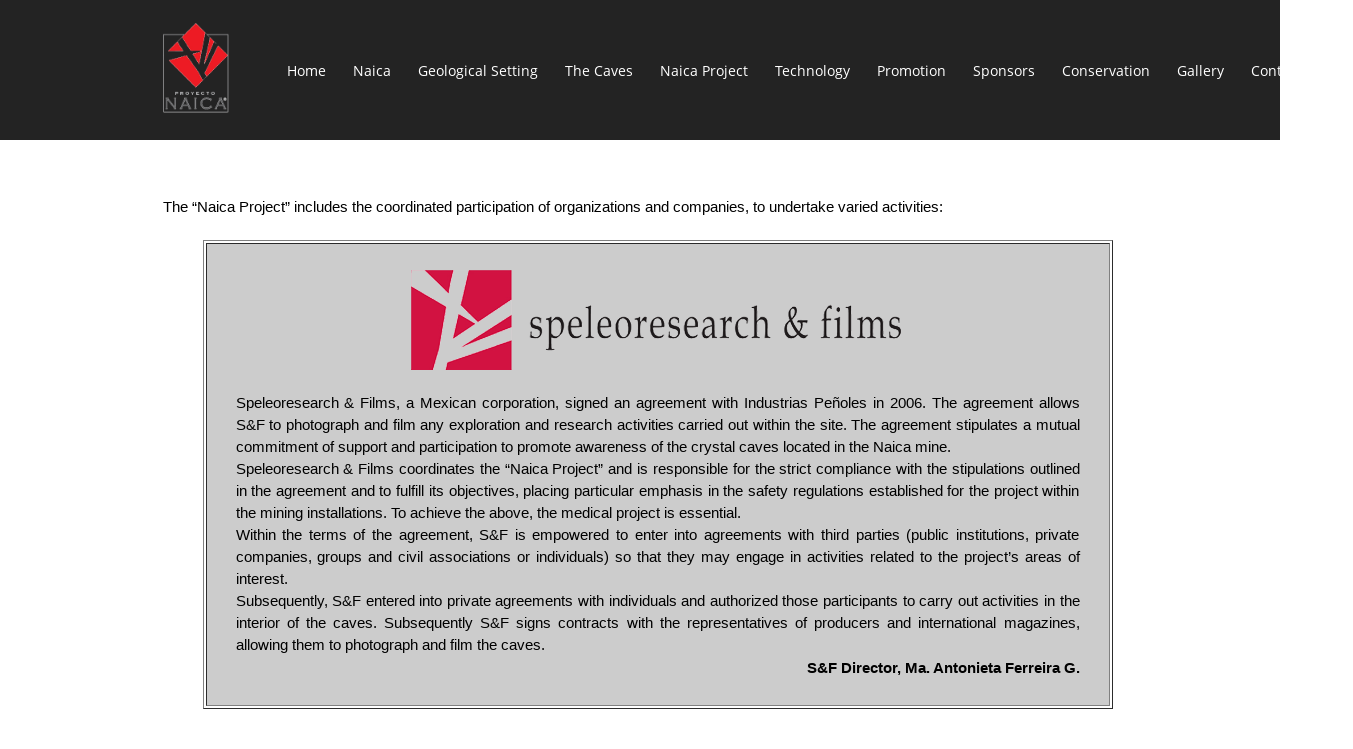

--- FILE ---
content_type: text/html; charset=UTF-8
request_url: http://naica.org.mx/participants-1
body_size: 21103
content:
 <!DOCTYPE html> <html lang="es-419"> <head> <title>Participants - Naica, The giant Crystal&#39;s Cave</title> <meta name="keywords"    content="Naturaleza, Geologia, "> <meta name="description" content=""> <meta property="og:url" content="//naica.org.mx/participants-1"> <meta property="og:title" content="Participants"> <meta http-equiv="last-modified" content="2020-03-03 @ 06:11:43 UTC"> <!-- Platform default favicons --> <link rel="icon" href="https://img-fl.nccdn.net/favicon.ico?V=13d3b832#SYSTEM" type="image/x-icon" /> <link rel="apple-touch-icon" href="https://img-fl.nccdn.net/apple-touch-icon.png?V=13d3b832#SYSTEM"> <link rel="icon" type="image/png" sizes="32x32" href="https://img-fl.nccdn.net/favicon-32x32.png?V=13d3b832#SYSTEM"> <link rel="icon" type="image/png" sizes="16x16" href="https://img-fl.nccdn.net/favicon-16x16.png?V=13d3b832#SYSTEM"> <link rel="icon" type="image/png" sizes="16x16" href="/android-chrome-192x192.png#SYSTEM"> <link rel="icon" type="image/png" sizes="16x16" href="/android-chrome-512x512.png#SYSTEM"> <link rel="manifest" href="https://img-fl.nccdn.net/site.webmanifest?V=13d3b832#SYSTEM"> <link rel="canonical" href="https://naica.org.mx/participants-1"> <!-- Load react core --> <script type="text/javascript" src="https://unpkg.com/react@16.14.0/umd/react.production.min.js"></script> <!-- Load react DOM with "defer" - prevent execution until DOM ready --> <script type="text/javascript" src="https://unpkg.com/react-dom@16.14.0/umd/react-dom.production.min.js"></script> <script type="text/javascript" src="https://img-fl.nccdn.net/Shared/Scripts/fat_core.MX.js?V=13d3b832"></script> <script type="text/javascript" src="https://img-fl.nccdn.net/DataFiles/env.js?token=eyJ1c2VyX2lkIjoiODcyOTI1IiwicGFnZV9ub2RlX2lkIjoiOTg1MTM4ODQiLCJkb21haW4iOiJuYWljYS5vcmcubXgifQ"></script> <script>
      SK__SetPageID('98513884');
      SK.Singletons.env.setMultiple( {
         "current_design_name": "Driver Training 5",
         "current_design_category": "Entrenamiento para conductores",
         "locale": {"currency":"MXN","date_fmt":"$D$ de $MNT$ de $YEAR$","full_date_fmt":"$WEEKDAY$ $D$ de $MONTH$ de $YEAR$","location":"MX","long_date_fmt":"$D$ de $MONTH$ de $YEAR$","short_date_fmt":"$D$/$0M$/$YEAR$","time_fmt":"$H12$:$M$ $AMPM$","time_sec_fmt":"$H12$:$M$:$S$ $AMPM$","time_zone_fmt":"$H12$:$M$:$S$ $AMPM$ $TZ$"},
        } );
        </script> <script type="text/javascript" src="https://img-fl.nccdn.net/Shared/Scripts/fat_eua.MX.js?V=13d3b832"></script> <script type="text/javascript">(new SK.Utils.SiteReferrer()).store();</script> <link type="text/css" rel="stylesheet" href="https://img-fl.nccdn.net/Designs/Freemona/css/fat_freemona.css?V=13d3b832"> <style>
/*Maps fix*/
@media screen and (max-width: 1440px) {
.sk-gm-map-holder .sk-gm-responsive-map {
height: 150px;
}
}
@media screen and (max-width: 900px) {
.sk-gm-map-holder .sk-gm-responsive-map {
height: 250px;
}
}
/*Slideshow - remove clipping of caption*/
.ig-gallery.sk-ig-image-gallery.ig-type-slideshow .ig-caption div {
    text-overflow: clip;
    white-space: normal;
}
</style><meta name="viewport" content="width=device-width, initial-scale=1"> <style type="text/css">
@media screen and (max-width: 1024px) {
#logo-column_cell, #menu-column_cell {
   display: block; height: auto; }
}
@media screen and (max-width: 810px) {
#main-column_cell, #optional-right-column_cell {
   display: block;
   height: auto;
}
#content-box-overlay .fm-tr, #content-box-overlay .fm-t {
   -moz-box-orient: vertical;
   -webkit-box-orient: vertical;
   display: -webkit-box;
   display: box;
   box-orient: vertical;
}
#main-column_cell .fm-tr, #optional-right-column_cell .fm-tr, #main-column_cell .fm-t, #optional-right-column_cell .fm-t {
   display: block;
   display: table-row;
}
#main-column_cell .fm-t, #optional-right-column_cell .fm-t { display: table; }
#optional-right-column_cell {
   box-ordinal-group: 1;
   -webkit-box-ordinal-group: 1;
   -moz-box-ordinal-group: 1;
}
#content-box-overlay > .fm-t > .fm-tr > .fm-td, #content-box-overlay > .fm-t > .fm-td {
   display: block;
}
}
@media screen and (max-width: 600px) {
#fm_site_logo {text-align: center !important;}
.siteTitleLink, .siteTitleLink img {margin: 0 auto !important;}
#menu-column_cell .fm-tr, #menu-column_cell .fm-t, #logo-column_cell .fm-tr, #logo-column_cell .fm-t { display: block; display: table-row; }
#menu-column_cell .fm-t,
#logo-column_cell .fm-t { display: table; }
#menu-column_cell {
   -moz-box-ordinal-group: 2;
   -webkit-box-ordinal-group: 2;
   box-ordinal-group: 2;
}
#header-row .fm-t .fm-t { table-layout: fixed; }
#header-row > .fm-t > .fm-tr > .fm-td, #header-row > .fm-t > .fm-td { display: block; }
}
</style><script type="text/javascript">SK.LoadCustomFonts(['https://fonts.nccdn.net/Bitter-Regular/Bitter-Regular.css','https://fonts.nccdn.net/Handlee-Regular/Handlee-Regular.css','https://fonts.nccdn.net/OpenSans/OpenSans.css','https://fonts.nccdn.net/Raleway/Raleway.css','https://fonts.nccdn.net/Ubuntu/Ubuntu.css',]);</script> </head> <body onload="ExecuteOnLoadFunctions();" class="sk-notouch template content-bgr-light " > <script type="text/javascript">
   if ( SK.Util.isTouchDevice() ) {
      document.body.removeClass('sk-notouch');
   }
</script> <script type='text/javascript'>
   SK.Singletons.loadpromise.then(function () {
      const script = document.createElement('script');
      script.type = 'module';
      script.src = '//instant.page/5.1.0';
      script.integrity = 'sha384-by67kQnR+pyfy8yWP4kPO12fHKRLHZPfEsiSXR8u2IKcTdxD805MGUXBzVPnkLHw';
      document.head.append(script);
   })
</script>  <!-- -->  <!-- -->  <!-- -->  <!-- --> <div id="app_header_user_78"></div><script type="text/javascript" src="https://img-fl.nccdn.net/Apps/Framework/3.0/Scripts/fat_display.js?V=13d3b832"></script><script type="text/javascript" src="https://img-fl.nccdn.net/Apps/OpenHours/Scripts/header.transpiled.js?V=13d3b832"></script><script type="text/javascript">new SK.Applications.OpenHours.Header({"session_id":"1769741063_2072_1319639429","edition_id":"0","user_id":"872925","placeholder":"app_header_user_78","node_id":null,"settings":{"split_time":"0","open_hours":[{"start_timesplit":"","end":"06:00 pm","status":1,"start":"09:00 am","end_timesplit":""},{"status":1,"start":"09:00 am","start_timesplit":"","end":"06:00 pm","end_timesplit":""},{"end":"06:00 pm","start_timesplit":"","status":1,"start":"09:00 am","end_timesplit":""},{"end_timesplit":"","end":"06:00 pm","start_timesplit":"","start":"09:00 am","status":1},{"end_timesplit":"","status":1,"start":"09:00 am","end":"06:00 pm","start_timesplit":""},{"end_timesplit":"","start_timesplit":"","end":"06:00 pm","status":0,"start":"09:00 am"},{"end_timesplit":"","status":0,"start":"09:00 am","start_timesplit":"","end":"06:00 pm"}]},"user_name":"ffbd8d98.com","properties":{},"binding_item_id":"","app_id":"78"});</script> <!-- -->
  <!-- --> <script type="text/javascript" src="https://img-fl.nccdn.net/Designs/Freemona/Scripts/fat_freemona.js?V=13d3b832"></script> <script>
      if ( location.pathname.endsWith( 'sk_snapshot_preview' ) ) {
         window.addEvent( 'load', SK.BuildSnapshotLinks );
      }
   </script> <style type="text/css" id="page_css">
      body,.template{background-color:#FFFFFF;}#sk_main{text-align:left;}#header-area{text-align:left;background-color:#232323;}#header-box-overlay{text-align:center;max-width:1270px;}#logo-column_cell{vertical-align:middle;}#logo-column{text-align:left;padding-bottom:20px;margin-right:20px;padding-top:20px;}#fm_site_logo{text-align:left;}#menu-column_cell{vertical-align:middle;}#menu-column{padding-top:20px;margin-left:20px;padding-bottom:25px;text-align:left;}#navigation-column{text-align:left;}#fm_mnav{text-align:left;}#search-column{margin-left:20px;text-align:left;}#fm_search{text-align:left;}#page-image-background{text-align:center;background-color:#8C8C8C;position:relative;}#sk_001{background-position:center top;height:600px;left:0px;text-align:left;background-repeat:no-repeat;bottom:0px;right:0px;top:0px;position:relative;}#page-image-shadow-top_cell{vertical-align:top;}#page-image-shadow-top{text-align:left;height:17px;background-image:url(https://designs.nccdn.net/DriverTraining5/Images/page_image_shadow_top.png);background-position:center top;background-repeat:repeat-x;}#sk_002_cell{vertical-align:top;}#sk_002{text-align:center;position:absolute;right:0px;top:0px;margin-left:10%;bottom:auto;left:0px;margin-right:10%;margin-top:80px;margin-bottom:80px;}#fm_aux_area1_cell{vertical-align:top;}#fm_aux_area1{z-index:1;position:relative;margin:0 auto;max-width:1270px;text-align:left;}#main-content{text-align:left;}#content-box-overlay{background-repeat:repeat-x;padding-bottom:20px;max-width:1270px;background-position:center top;padding-top:50px;text-align:center;}#main-column_cell{width:100%;vertical-align:top;}#main-column{text-align:left;}#fm_main_area{text-align:left;}#second-main{text-align:center;padding-bottom:50px;max-width:1270px;min-height:50px;}#fm_aux_area3{text-align:left;}#footer-top{background-color:#8C8C8C;text-align:center;}#sk_main_ornaments{text-align:left;background-image:url(https://designs.nccdn.net/DriverTraining5/Images/light_rings_bgimage.png);background-position:center top;background-repeat:no-repeat;}#footer-top-content{padding-top:40px;max-width:1270px;padding-bottom:40px;text-align:center;}#fm_shared_area4{text-align:left;}#full-width-container{text-align:left;background-color:#E9E9E9;}#fm_aux_area6{text-align:left;}#sk_003{text-align:left;background-color:#E9E9E9;}#sk_004{padding-top:10px;text-align:center;padding-bottom:10px;max-width:1270px;}#footer_text{text-align:left;}#sk_005{padding-top:20px;text-align:center;padding-bottom:20px;max-width:1270px;}#fm_footer_menu{float:none;margin-left:-15px;display:inline-block;text-align:center;}#sk_006{max-width:1270px;padding-bottom:30px;text-align:center;}#copyright_slogan{text-align:center;}body{-webkit-text-size-adjust:none;font-family:OpenSans;font-size:15px;color:#000000;line-height:1.5;}a:link, a:visited{color:#8C8C8C;text-decoration:none;}a:hover{color:#B6B6B6;text-decoration:none;}body .invertText, .invertText p, .invertText font, .invertText h1, .invertText h2, .invertText h3{color:#FFFFFF;}.invertText a:link, .invertText a:visited{color:#FFFFFF;text-decoration:underline;}.invertText a:hover{text-decoration:none;}.siteTitleLink{color:#8C8C8C;line-height:1.0;font-size:48px;}a.siteTitleLink:link, a.siteTitleLink:visited{color:#8C8C8C;text-decoration:none;}a.siteTitleLink:hover{text-decoration:none;}.pageTitle{line-height:1.1;letter-spacing:-1px;}.rte{background-color:#FFFFFF;background-image:none;}a.searchButton:link, a.searchButton:visited{display:none;}.searchInput{background-image:url(https://designs.nccdn.net/Common/Form/search_icon.png#SYSTEM);background-position:120px 15px;background-color:#F0F0F0;border-width:1px;background-repeat:no-repeat;line-height:2.1;padding-left:5px;border-radius:5px;height:40px;padding-right:20px;border-style:solid;width:115px;border-color:rgba(0,0,0,0.2);color:#000000;}.plainsmall{font-size:13px;}.plainlarge{font-size:18px;}.plainfixedwidth{color:#999999;font-size:16px;}.plainfixedwidth a{color:#999999;text-decoration:underline;}.plainfixedwidth a:hover{text-decoration:none;}h1{line-height:1.2;font-family:Bitter-Regular;font-size:65px;}h2{line-height:1.4;color:#8C8C8C;font-size:50px;font-family:Bitter-Regular;}h2 a:link, h2 a:visited{text-decoration:none;}h2 a:hover{text-decoration:none;}h3{font-size:30px;font-family:Bitter-Regular;line-height:1.4;}.highlight{padding-bottom:2px;background-color:#EDDB8C;color:#000000;padding-top:2px;font-size:14px;}.highlight a{text-decoration:underline;color:#000000;}.highlight a:hover{text-decoration:none;}.alert{color:#E80000;}.alert a{color:#E80000;text-decoration:underline;}.alert a:hover{text-decoration:none;}.background{padding-top:2px;background-color:#B1B1B1;padding-bottom:2px;}.background a{text-decoration:underline;color:#000000;}.background a:hover{text-decoration:none;}.quote{font-size:20px;font-family:Handlee-Regular;color:#8C8C8C;}.quote a{text-decoration:none;}.quote a:hover{text-decoration:none;}.customtext1{font-size:20px;}.customtext2{font-family:Bitter-Regular;font-size:22px;}.copyright{font-size:12px;}.copyright a{text-decoration:none;}.copyright a:hover{text-decoration:none;}.skhl-custom1 .skhl-wrapper{border-top:1px solid #000000;width:100%;height:3px;border-bottom:1px solid #000000;margin-bottom:10px;margin-top:10px;}.skhl-custom2 .skhl-wrapper{background-color:#8C8C8C;height:4px;margin-top:10px;position:relative;margin-bottom:10px;width:100%;}.invertText .highlight{color:#000000;}.invertText .highlight a{color:#000000;}.invertText .alert{color:#B6B6B6;}.invertText .alert a{color:#B6B6B6;}.invertText .background{color:#000000;}.invertText .background a{color:#000000;}.invertText .skhl-custom2 .skhl-wrapper{background-color:#FFFFFF;}.ig-btn{cursor:pointer;width:30px;background-repeat:no-repeat;height:30px;background-image:url(https://designs.nccdn.net/Common/Gallery/nav-buttons-light.png#SYSTEM);}.ig-btn.ig-click{border-radius:45px;}.ig-btn.ig-next{background-position:-55px -5px;border-radius:45px;background-color:#FFFFFF;}.ig-btn.ig-next.ig-over{background-position:-55px -55px;}.ig-btn.ig-next.ig-click{border-radius:45px;background-color:#B6B6B6;background-position:-55px -105px;}.ig-btn.ig-next.ig-disabled{background-position:-55px -155px;}.ig-btn.ig-prev{background-position:-5px -5px;border-radius:45px;background-color:#FFFFFF;}.ig-btn.ig-prev.ig-over{background-position:-5px -55px;}.ig-btn.ig-prev.ig-click{background-color:#B6B6B6;border-radius:45px;background-position:-5px -105px;}.ig-btn.ig-prev.ig-disabled{background-position:-5px -155px;}.ig-btn.ig-play{background-position:-105px -5px;}.ig-btn.ig-play.ig-over{background-position:-105px -55px;}.ig-btn.ig-play.ig-click{background-position:-105px -105px;}.ig-btn.ig-play.ig-disabled{background-position:-105px -155px;}.ig-btn.ig-pause{background-position:-155px -5px;}.ig-btn.ig-pause.ig-over{background-position:-155px -55px;}.ig-btn.ig-pause.ig-click{background-position:-155px -105px;}.ig-btn.ig-pause.ig-disabled{background-position:-155px -155px;}.ig-gallery.ig-type-thumbnails .ig-caption div{font-size:12px;padding-top:10px;}.ig-gallery.ig-type-thumbnails .ig-thumb{margin:10px;}.ig-gallery.ig-type-slideshow .ig-caption div{font-size:14px;padding-top:10px;}.ig-gallery.ig-type-slideshow-animated .ig-caption div{font-size:36px;font-family:Raleway;text-shadow:0px 0px 10px #000000;line-height:1.1;color:#ffffff;}.ig-gallery.ig-type-filmstrip .ig-caption div{font-size:14px;padding-top:10px;}.ig-gallery.ig-type-mosaic .ig-caption div{padding-top:10px;font-size:14px;}.ig-gallery.ig-type-slider .ig-caption div{padding-right:20px;text-align:left;padding-top:10px;font-size:14px;}.ig-gallery.ig-type-filmstrip .ig-icongrid.ig-horizontal{margin-bottom:10px;margin-top:10px;}.ig-gallery.ig-type-filmstrip .ig-icongrid.ig-vertical{margin-left:10px;margin-right:10px;}.ig-gallery.ig-type-filmstrip .ig-icongrid.ig-horizontal .ig-icon{padding-top:10px;}.ig-gallery.ig-type-filmstrip .ig-icongrid.ig-horizontal .ig-icon.ig-over{padding-top:5px;padding-bottom:5px;}.ig-gallery.ig-type-filmstrip .ig-icongrid.ig-horizontal .ig-icon.ig-click{padding-top:0px;padding-bottom:10px;}.ig-gallery.ig-type-filmstrip .ig-icongrid.ig-horizontal .ig-icon.ig-selected{padding-top:0px;padding-bottom:10px;}.ig-gallery.ig-type-filmstrip .ig-icongrid.ig-vertical .ig-icon{padding-right:10px;}.ig-gallery.ig-type-filmstrip .ig-icongrid.ig-vertical .ig-icon.ig-over{padding-left:5px;padding-right:5px;}.ig-gallery.ig-type-filmstrip .ig-icongrid.ig-vertical .ig-icon.ig-click{padding-left:10px;padding-right:0px;}.ig-gallery.ig-type-filmstrip .ig-icongrid.ig-vertical .ig-icon.ig-selected{padding-right:0px;padding-left:10px;}.ig-gallery.ig-type-mosaic .ig-icongrid.ig-horizontal{margin-top:10px;margin-bottom:10px;}.ig-gallery.ig-type-mosaic .ig-icongrid.ig-vertical{margin-right:10px;margin-left:10px;}.ig-gallery.ig-type-mosaic .ig-icongrid .ig-icon{border:1px solid transparent;padding:4px;}.ig-gallery.ig-type-mosaic .ig-icongrid .ig-icon.ig-over{background-image:url(https://designs.nccdn.net/Common/Gallery/mat-black-12.png#SYSTEM);}.ig-gallery.ig-type-mosaic .ig-icongrid .ig-icon.ig-click{background-image:url(https://designs.nccdn.net/Common/Gallery/mat-black-12.png#SYSTEM);}.ig-gallery.ig-type-mosaic .ig-icongrid .ig-icon.ig-selected{background-image:url(https://designs.nccdn.net/Common/Gallery/mat-black-12.png#SYSTEM);}.ig-gallery .ig-nav{margin-top:20px;}.ig-gallery .ig-nav .ig-dot{height:10px;border-style:solid;margin:3px;border-color:#6A6A6A;width:10px;background-position:0px 0px;background-image:none;border-width:1px;background-color:#FFFFFF;background-repeat:no-repeat;border-radius:45px;}.ig-gallery .ig-nav .ig-dot.ig-over{background-position:0px -30px;}.ig-gallery .ig-nav .ig-dot.ig-click{border-radius:45px;background-color:#B6B6B6;background-position:0px -60px;}.ig-gallery .ig-nav .ig-dot.ig-selected{background-color:#B6B6B6;border-radius:45px;background-position:0px -90px;}.ig-gallery.ig-type-slideshow-animated .ig-nav.ig-dots{background-image:url(https://designs.nccdn.net/Common/Gallery/mat-black-80.png#SYSTEM);border-radius:15px;margin:10px;padding:5px;}.ig-gallery.ig-type-slideshow-animated .ig-nav .ig-dot{background-image:url(https://designs.nccdn.net/Common/Gallery/sprite-dots-dark.png#SYSTEM);background-color:transparent;}.ig-gallery.ig-type-slideshow-animated .ig-nav .ig-dot.ig-click{background-color:transparent;}.ig-gallery.ig-type-slideshow-animated .ig-nav .ig-dot.ig-selected{background-color:transparent;}.ig-gallery .ig-nav .ig-number{background-color:#FFFFFF;border-radius:45px;margin:3px;width:24px;background-repeat:no-repeat;background-position:0px 0px;background-image:url(https://designs.nccdn.net/Common/Gallery/nav-numbers-light.png#SYSTEM);height:24px;}.ig-gallery .ig-nav .ig-number.ig-over{background-position:0px -40px;}.ig-gallery .ig-nav .ig-number.ig-click{background-position:0px -80px;background-color:#B6B6B6;border-radius:45px;}.ig-gallery .ig-nav .ig-number.ig-selected{background-color:#B6B6B6;border-radius:45px;background-position:0px -120px;}.ig-gallery .ig-nav .ig-number p{color:#666666;padding-top:3px;font-size:12px;}.ig-gallery .ig-nav .ig-number.ig-over p{color:#555555;}.ig-gallery .ig-nav .ig-number.ig-click p{color:#FFFFFF;}.ig-gallery .ig-nav .ig-number.ig-selected p{color:#FFFFFF;}.ig-gallery.ig-type-slideshow-animated .ig-nav.ig-numbers{padding:5px;margin:10px;border-radius:20px;background-image:url(https://designs.nccdn.net/Common/Gallery/mat-black-80.png#SYSTEM);}.ig-gallery.ig-type-slideshow-animated .ig-nav .ig-number{height:18px;background-image:none;width:18px;margin:0px;background-color:transparent;}.ig-gallery.ig-type-slideshow-animated .ig-nav .ig-number.ig-click{background-color:transparent;}.ig-gallery.ig-type-slideshow-animated .ig-nav .ig-number.ig-selected{background-color:transparent;}.ig-gallery.ig-type-slideshow-animated .ig-nav .ig-number p{line-height:1.0;color:#666666;padding-top:3px;}.ig-gallery.ig-type-slideshow-animated .ig-nav .ig-number.ig-selected p{color:#FFFFFF;}.ig-nav .ig-btn.ig-next{margin-left:5px;}.ig-nav .ig-btn.ig-prev{margin-right:5px;}.ig-nav .ig-num{margin:0px 2px;font-size:15px;font-family:Ubuntu;font-weight:bold;}.ig-thumbs .ig-btn{background-color:transparent;}.ig-thumbs .ig-btn.ig-next{margin-right:10px;background-position:-55px -255px;margin-top:-20px;background-color:transparent;}.ig-thumbs .ig-btn.ig-next.ig-over{background-position:-55px -305px;}.ig-thumbs .ig-btn.ig-next.ig-click{background-position:-55px -305px;border-radius:0px;background-color:transparent;}.ig-thumbs .ig-btn.ig-next.ig-disabled{background-position:-55px -205px;}.ig-thumbs .ig-btn.ig-prev{margin-top:-20px;background-color:transparent;background-position:-5px -255px;margin-left:10px;}.ig-thumbs .ig-btn.ig-prev.ig-over{background-position:-5px -305px;}.ig-thumbs .ig-btn.ig-prev.ig-click{background-position:-5px -305px;background-color:transparent;border-radius:0px;}.ig-thumbs .ig-btn.ig-prev.ig-disabled{background-position:-5px -205px;}.ig-thumbs .ig-btn.ig-play{margin-left:10px;margin-top:-10px;}.ig-thumbs .ig-btn.ig-pause{margin-left:10px;margin-top:-10px;}.ig-viewer{box-shadow:0px 2px 30px rgba(0,0,0,0.67);padding:20px;background-color:#ffffff;margin:50px;}.ig-viewer .ig-thumbs .ig-btn.ig-play{margin-bottom:10px;margin-left:10px;}.ig-viewer .ig-thumbs .ig-btn.ig-pause{margin-bottom:10px;margin-left:10px;}.ig-viewer .ig-viewer-panel{margin-top:20px;}.ig-viewer .ig-viewer-caption .ig-caption div{height:40px;color:#000000;}.ig-viewer .ig-viewer-nav .ig-nav{margin-left:20px;}.ig-viewer .ig-nav .ig-num{color:#000000;}.ig-viewer-close{width:38px;top:-39px;right:-39px;height:38px;background-image:url(https://designs.nccdn.net/Common/Gallery/close.png#SYSTEM);cursor:pointer;}.ig-scroll.ig-horizontal{margin-right:100px;margin-left:100px;}.ig-scroll-body{background-position:top left;background-image:url(https://designs.nccdn.net/Common/Gallery/mat-black-12.png#SYSTEM);background-repeat:repeat;padding:5px;}.ig-scroll.ig-horizontal .ig-scroll-body{height:12px;}.ig-scroll.ig-vertical .ig-scroll-body{width:12px;}.ig-scroll-handle{opacity:0.5;background-repeat:repeat;border-radius:6px;height:12px;background-position:top left;background-image:url(https://designs.nccdn.net/Common/Gallery/mat-black-60.png#SYSTEM);filter:alpha(opacity=50);cursor:move;}.ig-scroll-handle.ig-over{opacity:0.7;filter:alpha(opacity=70);}.ig-scroll-handle.ig-click{opacity:1.0;filter:alpha(opacity=100);}.ig-scroll.ig-horizontal .ig-scroll-handle{height:12px;}.ig-scroll.ig-vertical .ig-scroll-handle{width:12px;}.ig-scroll-arrow{background-image:url(https://designs.nccdn.net/Common/Gallery/sprite-scrollbar-arrows-light.png#SYSTEM);height:22px;background-repeat:no-repeat;width:22px;cursor:pointer;}.ig-scroll.ig-horizontal .ig-scroll-arrow.ig-prev{background-position:0px 0px;}.ig-scroll.ig-horizontal .ig-scroll-arrow.ig-prev.ig-over{background-position:0px -50px;}.ig-scroll.ig-horizontal .ig-scroll-arrow.ig-prev.ig-click{background-position:0px -100px;}.ig-scroll.ig-horizontal .ig-scroll-arrow.ig-next{background-position:-50px 0px;}.ig-scroll.ig-horizontal .ig-scroll-arrow.ig-next.ig-over{background-position:-50px -50px;}.ig-scroll.ig-horizontal .ig-scroll-arrow.ig-next.ig-click{background-position:-50px -100px;}.ig-scroll.ig-vertical .ig-scroll-arrow.ig-prev{background-position:-100px 0px;}.ig-scroll.ig-vertical .ig-scroll-arrow.ig-prev.ig-over{background-position:-100px -50px;}.ig-scroll.ig-vertical .ig-scroll-arrow.ig-prev.ig-click{background-position:-100px -100px;}.ig-scroll.ig-vertical .ig-scroll-arrow.ig-next{background-position:-150px 0px;}.ig-scroll.ig-vertical .ig-scroll-arrow.ig-next.ig-over{background-position:-150px -50px;}.ig-scroll.ig-vertical .ig-scroll-arrow.ig-next.ig-click{background-position:-150px -100px;}.sk-pc-container .button.sk-pc-button{color:#FFFFFF;background-color:#8C8C8C;}.sk-ne-wrapper{margin-bottom:4px;}.sk-ne-wrapper .sk-ne-entry{text-decoration:none;}.sk-ne-wrapper .sk-ne-calendar{background-color:#8C8C8C;padding-right:17px;border-style:solid;padding-top:15px;box-shadow:0 0 0 transparent !important;margin-right:18px;color:#E9E9E9;margin-bottom:12px;padding-bottom:12px;border-radius:7px;padding-left:18px;margin-left:1px;}.sk-ne-wrapper .sk-ne-calendar .sk-ne-date-month{margin-top:20px;padding-bottom:5px;margin-bottom:3px;color:#FFFFFF;font-size:14px;background-color:transparent;}.sk-ne-wrapper .sk-ne-calendar .sk-ne-date-day{font-size:22px;margin-top:-48px;padding-bottom:18px;margin-bottom:3px;background-color:transparent;color:#FFFFFF;}.sk-ne-wrapper .sk-ne-image{border-width:3px;}.sk-ne-wrapper .sk-ne-title{text-decoration:none;}.sk-ne-wrapper .sk-ne-heading{font-size:18px;color:#000000;}.sk-ne-wrapper .sk-ne-date-small{font-size:12px;}.sk-gd-wrapper.sk-gd-gifts{margin-bottom:20px;}.sk-gd-gifts .sk-gd-title{font-size:30px;}.sk-gd-gifts .sk-gd-button{border-left:1px solid rgba(0,0,0,0.3);border-right:1px solid rgba(0,0,0,0.3);border-bottom:3px solid rgba(0,0,0,0.3);border-top:1px solid rgba(0,0,0,0.3);}.sk-gd-gifts .sk-gd-title.sk-gd-title-select{font-size:18px;}.sk-gd-gifts .sk-gd-button.sk-gd-button-buynow{border-right:1px solid rgba(0,0,0,0.3);border-left:1px solid rgba(0,0,0,0.3);border-top:1px solid rgba(0,0,0,0.3);border-bottom:3px solid rgba(0,0,0,0.3);}.sk-gd-wrapper.sk-gd-deals{margin-bottom:20px;}.sk-gd-deals .sk-gd-title{font-size:30px;}.sk-gd-deals .sk-gd-button{border-right:1px solid rgba(0,0,0,0.3);border-left:1px solid rgba(0,0,0,0.3);border-top:1px solid rgba(0,0,0,0.3);border-bottom:3px solid rgba(0,0,0,0.3);}.sk-gd-deals .sk-gd-buynow-button{border:1px solid #5d5d5d;}.sk-gd-deals .sk-gd-price-value{font-size:38px;}.sk-gd-deals .sk-gd-title.sk-gd-title-completepurchase{font-size:28px;}.sk-gd-deals .sk-gd-title.sk-gd-title-dealcreated{font-size:28px;}.sk-shapp-form{margin-bottom:20px;}.sk-shapp-title{font-size:30px;}.sk-shapp-form .sk-shapp-button{border-left:1px solid rgba(0,0,0,0.3);border-right:1px solid rgba(0,0,0,0.3);border-bottom:3px solid rgba(0,0,0,0.3);border-top:1px solid rgba(0,0,0,0.3);}.sk-shapp-form .sk-shapp-booknow-button{border-left:1px solid rgba(0,0,0,0.3);border-right:1px solid rgba(0,0,0,0.3);border-bottom:3px solid rgba(0,0,0,0.3);border-top:1px solid rgba(0,0,0,0.3);}.sk-shapp-form .sk-shapp-step1 .sk-shapp-service-title{font-size:22px;}.sk-shapp-form .sk-shapp-step2 .sk-shapp-service-title{font-size:2px;}.sk-shapp-form .sk-shapp-title.sk-shapp-title-confirmbooking{font-size:28px;}.areaheader{font-size:18px;}.areafooter{font-size:18px;}.sgHC0{margin-bottom:20px;}.sgHC0 .sgDelim1{width:30px;}.sgHC0 .sectionCell{box-shadow:1px 1px 8px rgba(0,0,0,0.2);background-color:#F4F4F4;border-radius:5px;}.sgHC0 .secTitle{height:70px;padding-right:10px;padding-left:20px;}.sgHC0 .secCptn{font-family:Bitter-Regular;padding-top:20px;font-size:29px;text-decoration:none;color:#000000;line-height:1.1;padding-bottom:20px;}.sgHC0 .wIcn .secCptn{min-height:40px;}.sgHC0 .imgResize .secCptn img{height:35px;width:35px;}.sgHC0 .wIcn .fmCptnWrap .fmCptnMain{line-height:1.0;}.sgHC0 .wIcn .fmCptnWrap .fmCptnSub{font-size:14px;}.sgHC0 .secBody{padding-top:20px;padding-left:20px;padding-bottom:20px;padding-right:20px;}.sgVC0 .sgDelim{padding-bottom:3px;}.sgVC0 .secTitle{height:75px;padding-right:20px;border-right:4px solid #E9E9E9;background-color:#F1F1F1;border-top-left-radius:5px;border-top:4px solid #E9E9E9;border-top-right-radius:5px;border-left:4px solid #E9E9E9;padding-left:30px;}.sgVC0 .secCptn{color:#000000;line-height:1.0;font-family:Bitter-Regular;text-decoration:none;padding-top:25px;font-size:29px;height:45px;}.sgVC0 .wIcn .secCptn{padding-top:10px;}.sgVC0 .imgResize .secCptn img{height:35px;width:35px;}.sgVC0 .wIcn .fmCptnWrap .fmCptnSub{line-height:1.0;font-size:14px;}.sgVC0 .secBody{border-bottom-right-radius:5px;background-color:#F1F1F1;border-right:4px solid #E9E9E9;padding-right:20px;padding-top:20px;padding-left:30px;border-left:4px solid #E9E9E9;padding-bottom:20px;border-bottom:4px solid #E9E9E9;border-bottom-left-radius:5px;}.sgVCC0 .sgDelim{padding-bottom:3px;}.sgVCC0 .noactive .secHead{border-width:4px;border-style:solid;background-color:#F1F1F1;padding-right:10px;height:70px;border-radius:5px;padding-left:25px;border-color:#F1F1F1;}.sgVCC0 .noactive .secCptn{font-family:Bitter-Regular;text-decoration:none;font-size:17px;line-height:1.0;color:#8C8C8C;}.sgVCC0 .active .secHead{height:70px;border-top:4px solid #E9E9E9;border-top-right-radius:5px;border-left:4px solid #E9E9E9;padding-left:25px;border-top-left-radius:5px;padding-right:10px;border-right:4px solid #E9E9E9;}.sgVCC0 .active .secCptn{color:#000000;line-height:1.0;font-family:Bitter-Regular;font-size:22px;text-decoration:none;}.sgVCC0 .wIcn .secCptn{padding-top:10px;height:40px;}.sgVCC0 .imgResize .secCptn img{height:30px;width:30px;}.sgVCC0 .wIcn .fmCptnWrap .fmCptnMain{line-height:1.0;}.sgVCC0 .wIcn .fmCptnWrap .fmCptnSub{line-height:1.5;font-size:13px;}.sgVCC0 .secBody{border-bottom-right-radius:5px;padding-right:20px;border-right:4px solid #E9E9E9;padding-top:10px;padding-left:25px;border-left:4px solid #E9E9E9;padding-bottom:20px;border-bottom-left-radius:5px;border-bottom:4px solid #E9E9E9;}.sgVCC0 .secIconExp{padding-right:20px;padding-left:20px;background-position:center center;background-image:url(https://designs.nccdn.net/DriverTraining5/Images/section-arrow-expanded-dark.png);background-repeat:no-repeat;}.sgVCC0 .secIconCol{background-repeat:no-repeat;background-position:center center;background-image:url(https://designs.nccdn.net/DriverTraining5/Images/section-arrow-collapsed-dark.png);padding-right:20px;padding-left:20px;}.sgHT0{margin-bottom:20px;}.sgHT0 .active .secTitle{border-radius:5px;border-color:#E9E9E9;background-color:#F1F1F1;border-width:4px;border-style:solid;margin-right:3px;height:60px;}.sgHT0 .active .secCptn{line-height:2.0;color:#000000;padding-left:25px;font-family:Bitter-Regular;padding-top:9px;font-size:22px;text-decoration:none;padding-right:25px;}.sgHT0 .noactive .secTitle{background-color:#F1F1F1;border-width:4px;border-style:solid;height:60px;margin-right:3px;border-radius:5px;border-color:#F1F1F1;}.sgHT0 .noactive .secCptn{padding-left:25px;color:#8C8C8C;line-height:2.0;text-decoration:none;padding-top:14px;font-family:Bitter-Regular;padding-right:25px;}.sgHT0 .imgResize .secCptn img{height:30px;width:30px;}.sgHT0 .wIcn .fmCptnWrap .fmCptnMain{line-height:1.0;}.sgHT0 .wIcn .fmCptnWrap .fmCptnSub{line-height:1.0;font-size:12px;}.sgHT0 .secBody{border-color:#E9E9E9;padding-left:20px;margin-top:4px;bordero-color:#E9E9E9;border-radius:5px;padding-bottom:20px;padding-top:20px;border-width:4px;border-style:solid;padding-right:20px;}.sgVT0{margin-bottom:20px;}.sgVT0 .active .secTitle{background-color:#F1F1F1;min-height:70px;border-width:4px;margin-bottom:3px;padding-left:25px;border-radius:5px;padding-right:20px;min-width:150px;border-style:solid;white-space:nowrap;border-color:#E9E9E9;}.sgVT0 .active .secCptn{color:#000000;line-height:2.1;font-family:Bitter-Regular;text-decoration:none;padding-top:13px;font-size:22px;}.sgVT0 .noactive .secTitle{background-color:#F1F1F1;padding-right:20px;min-height:70px;border-width:4px;border-style:solid;min-width:150px;margin-bottom:3px;border-radius:5px;padding-left:25px;white-space:nowrap;border-color:#F1F1F1;}.sgVT0 .noactive .secCptn{color:#8C8C8C;line-height:2.1;text-decoration:none;padding-top:16px;font-size:17px;font-family:Bitter-Regular;}.sgVT0 .wIcn .secCptn{white-space:nowrap;}.sgVT0 .imgResize .secCptn img{height:30px;width:30px;}.sgVT0 .wIcn .fmCptnWrap .fmCptnMain{line-height:1.0;}.sgVT0 .wIcn .fmCptnWrap .fmCptnSub{font-size:12px;line-height:1.2;}.sgVT0 .secBody{padding-top:25px;padding-right:20px;border-style:solid;min-height:220px;border-width:4px;margin-left:3px;border-color:#E9E9E9;padding-bottom:20px;border-radius:5px;padding-left:25px;}.invertText .sgHC0 .sectionCell{border-color:transparent;box-shadow:none;background-color:transparent;}.invertText .sgHC0 .secCptn{text-decoration:none;}.invertText .sgVC0 .secTitle{background-color:transparent;border-color:transparent;}.invertText .sgVC0 .secCptn{text-decoration:none;}.invertText .sgVC0 .secBody{background-color:transparent;border-color:transparent;}.invertText .sgVCC0 .noactive .secHead{border-color:rgba(0,0,0,0.12);background-repeat:repeat;background-position:top left;background-image:url(https://designs.nccdn.net/Common/Transparent/alpha-black-1.png#SYSTEM);background-color:transparent;}.invertText .sgVCC0 .noactive .secCptn{color:#FFFFFF;}.invertText .sgVCC0 .active .secHead{border-right:4px solid rgba(0,0,0,0.18);border-left:4px solid rgba(0,0,0,0.18);border-top:4px solid rgba(0,0,0,0.18);}.invertText .sgVCC0 .active .secCptn{color:#FFFFFF;}.invertText .sgVCC0 .secBody{border-bottom:4px solid rgba(0,0,0,0.18);border-left:4px solid rgba(0,0,0,0.18);border-right:4px solid rgba(0,0,0,0.18);}.invertText .sgVCC0 .secIconExp{background-image:url(https://designs.nccdn.net/Common/Section/section-arrow-expanded-white.png#SYSTEM);}.invertText .sgVCC0 .secIconCol{background-image:url(https://designs.nccdn.net/Common/Section/section-arrow-collapsed-white.png#SYSTEM);}.invertText .sgHT0 .active .secTitle{background-color:transparent;border-color:rgba(0,0,0,0.18);}.invertText .sgHT0 .active .secCptn{color:#FFFFFF;}.invertText .sgHT0 .noactive .secTitle{background-color:transparent;background-repeat:repeat;border-color:transparent;background-position:top left;background-image:url(https://designs.nccdn.net/Common/Transparent/alpha-black-1.png#SYSTEM);}.invertText .sgHT0 .noactive .secCptn{color:#FFFFFF;}.invertText .sgHT0 .secBody{border-color:rgba(0,0,0,0.18);}.invertText .sgVT0 .active .secTitle{border-color:rgba(0,0,0,0.18);background-color:transparent;}.invertText .sgVT0 .active .secCptn{color:#FFFFFF;}.invertText .sgVT0 .noactive .secTitle{background-position:top left;background-image:url(https://designs.nccdn.net/Common/Transparent/alpha-black-1.png#SYSTEM);background-repeat:repeat;border-color:transparent;background-color:transparent;}.invertText .sgVT0 .noactive .secCptn{color:#FFFFFF;}.invertText .sgVT0 .secBody{border-color:rgba(0,0,0,0.18);}#fm_mnav{background-color:#232323;}#fm_snav{min-width:260px;}#fm_snav .fmBtn{border-color:#E9E9E9;text-decoration:none;padding-right:20px;min-width:215px;border-style:solid;margin-bottom:2px;padding-left:20px;border-radius:5px;background-color:#F1F1F1;min-height:60px;border-width:4px;}#fm_snav .fmCptn{padding-bottom:10px;color:#8C8C8C;font-family:Raleway;text-decoration:none;padding-top:20px;font-size:14px;}#fm_snav .sel .fmBtn{background-color:#E9E9E9;}#fm_snav .sel .fmCptn{color:#000000;}#fm_snav .cur .fmBtn{background-color:#E9E9E9;}#fm_snav .cur .fmCptn{color:#000000;}#fm_snav .wIcn .fmCptn{padding-top:15px;}#fm_snav .wIcn.imgResize .fmIcnWrap img{height:30px;width:30px;}#fm_snav .wIcn .fmCptnMain{line-height:1.2;}#fm_snav .wIcn .fmCptnSub{font-size:11px;line-height:1.3;}a.miBottomLink:link, a.miBottomLink:visited{background-repeat:no-repeat;color:#000000;padding-left:8px;font-family:Raleway;text-decoration:none;background-position:center right;font-size:13px;background-image:url(https://designs.nccdn.net/Common/Navigation/nav_dot_separator_black.png#SYSTEM);padding-right:10px;}a.miBottomLink:hover{color:#8C8C8C;}.fmMMIcn{background-image:url(https://designs.nccdn.net/DriverTraining5/Images/menu_icon.svg#SYSTEM);}.fmMMIcn{background-image:url(https://designs.nccdn.net/DriverTraining5/Images/collapsible_panel.svg#SYSTEM);}.textfield{border-radius:5px;padding-left:10px;font-family:Raleway;padding-top:3px;background-color:#F0F0F0;border-width:1px;border-color:rgba(0,0,0,0.2);color:#000000;padding-bottom:3px;font-size:12px;height:39px;padding-right:10px;border-style:solid;}.selectobject{line-height:1.5;padding-left:10px;border-radius:5px;font-family:Raleway !important;padding-top:3px;background-color:#F0F0F0;border-width:1px;border-color:rgba(0,0,0,0.2);padding-bottom:3px;padding:3px 10px !important;color:#000000;height:39px;font-size:14px;padding-right:10px;border-style:solid;}.textareafieldsmall{padding-bottom:3px;color:#000000;border-color:rgba(0,0,0,0.2);padding-right:10px;min-width:250px;border-style:solid;font-size:14px;line-height:1.5;padding-left:10px;border-radius:5px;background-color:#F0F0F0;border-width:1px;min-height:100px;font-family:Raleway;padding-top:3px;}.button{overflow:visible;background-color:#8C8C8C;padding-right:25px;border-style:none;font-size:14px;padding-top:11px;line-height:1.5;color:#FFFFFF;padding-bottom:11px;border-radius:5px;padding-left:25px;}.skf-form .skf-label label{padding-top:10px;padding-right:10px;padding-bottom:10px;padding-left:10px;}.skf-form.sf-label-inner .skf-field-box .skf-label label{padding-top:8px;padding-bottom:8px;}.cta-sub-caption.cta-wrap{font-size:13px;}.cta-custom-color-0 .cta-body.cta-normal{border-bottom:3px solid rgba(0,0,0,0.3);border-top:1px solid rgba(0,0,0,0.3);border-left:1px solid rgba(0,0,0,0.3);background-color:#D2D2D2;border-right:1px solid rgba(0,0,0,0.3);}.cta-custom-color-0 .cta-caption.cta-normal{color:#000000;}.cta-custom-color-0 .cta-sub-caption.cta-normal{color:#000000;}.cta-custom-color-0 .cta-body.cta-over{border-top:1px solid rgba(0,0,0,0.3);border-bottom:1px solid rgba(0,0,0,0.3);background-color:#8C8C8C;border-right:1px solid rgba(0,0,0,0.3);border-left:1px solid rgba(0,0,0,0.3);}.cta-custom-color-0 .cta-caption.cta-over{color:#FFFFFF;}.cta-custom-color-0 .cta-sub-caption.cta-over{color:#FFFFFF;}.cta-custom-color-1 .cta-body.cta-normal{border-right:1px solid rgba(0,0,0,0.3);background-color:#8C8C8C;border-left:1px solid rgba(0,0,0,0.3);border-top:1px solid rgba(0,0,0,0.3);border-bottom:3px solid rgba(0,0,0,0.3);}.cta-custom-color-1 .cta-caption.cta-normal{color:#FFFFFF;}.cta-custom-color-1 .cta-sub-caption.cta-normal{color:#FFFFFF;}.cta-custom-color-1 .cta-body.cta-over{border-right:1px solid rgba(0,0,0,0.3);background-color:#B6B6B6;border-left:1px solid rgba(0,0,0,0.3);border-top:1px solid rgba(0,0,0,0.3);border-bottom:1px solid rgba(0,0,0,0.3);}.cta-custom-color-1 .cta-caption.cta-over{color:#FFFFFF;}.cta-custom-color-1 .cta-sub-caption.cta-over{color:#FFFFFF;}.cta-custom-color-2 .cta-body.cta-normal{border-top:1px solid rgba(0,0,0,0.3);border-bottom:3px solid rgba(0,0,0,0.3);background-color:#B6B6B6;border-right:1px solid rgba(0,0,0,0.3);border-left:1px solid rgba(0,0,0,0.3);}.cta-custom-color-2 .cta-caption.cta-normal{color:#FFFFFF;}.cta-custom-color-2 .cta-sub-caption.cta-normal{color:#FFFFFF;}.cta-custom-color-2 .cta-body.cta-over{background-color:#8C8C8C;border-right:1px solid rgba(0,0,0,0.3);border-left:1px solid rgba(0,0,0,0.3);border-top:1px solid rgba(0,0,0,0.3);border-bottom:1px solid rgba(0,0,0,0.3);}.cta-custom-color-2 .cta-caption.cta-over{color:#FFFFFF;}.cta-custom-color-2 .cta-sub-caption.cta-over{color:#FFFFFF;}.cta-button-small{height:43px;padding-top:8px;padding-right:35px;padding-left:35px;}.cta-button-small .cta-body{border-radius:5px;}.cta-button-small .cta-icon.cta-wrap{margin-right:9px;}.cta-button-small .cta-icon.cta-wrap img{height:30px;width:30px;}.cta-button-small .cta-caption.cta-wrap{line-height:2.1;font-size:15px;}.cta-button-small .cta-sub-caption.cta-wrap{font-size:12px;padding-bottom:7px;line-height:0.1;margin-top:-3px;}.cta-button-medium{padding-right:45px;padding-left:45px;height:53px;padding-top:12px;}.cta-button-medium .cta-body{border-radius:5px;}.cta-button-medium .cta-icon.cta-wrap img{width:40px;height:40px;}.cta-button-medium .cta-caption.cta-wrap{font-size:18px;line-height:2.1;}.cta-button-medium .cta-sub-caption.cta-wrap{line-height:0.1;padding-bottom:7px;margin-top:-2px;}.cta-button-large{padding-top:22px;height:60px;padding-left:50px;padding-right:50px;}.cta-button-large .cta-body{border-radius:5px;}.cta-button-large .cta-icon.cta-wrap img{height:45px;width:45px;}.cta-button-large .cta-caption.cta-wrap{font-size:26px;}.cta-button-large .cta-sub-caption.cta-wrap{line-height:0.1;}#fm_mnav .cs0 .fmBtn{background-image:none;background-position:center right;text-decoration:none;min-height:52px;margin-left:1px;background-repeat:no-repeat;margin-top:5px;}#fm_mnav .cs0 .fmCptn{padding-left:12px;color:#FFFFFF;line-height:2.1;text-decoration:none;font-size:14px;height:34px;padding-top:10px;padding-right:14px;}#fm_mnav .cs0 .sel .fmCptn{color:#D2D2D2;}#fm_mnav .cs0 .cur .fmCptn{color:#D2D2D2;}#fm_mnav .cs0.wIcn .fmBtn .fmCptn{line-height:1.1;}#fm_mnav .cs0.wIcn.imgResize .fmBtn .fmIcnWrap img{width:30px;height:30px;}#fm_mnav .cs0.wIcn .fmBtn .fmCptnSub{line-height:1.4;font-size:11px;}#fm_mnav .cs0.fmBtnLst .fmBtn{background-image:none;}#fm_mnav .cs0.fmBtnLst .fmCptn{padding-right:0px;}#fm_mnav .cs0 .subNav{margin-bottom:10px;background-color:#232323;min-width:210px;margin-top:10px;border-radius:5px;margin-left:1px;margin-right:10px;}#fm_mnav .cs0 .fmSubBtn{padding-top:12px;text-decoration:none;padding-right:10px;min-height:40px;min-width:150px;padding-left:20px;}#fm_mnav .cs0 .fmSubCptn{padding-bottom:5px;color:#FFFFFF;line-height:1.5;text-decoration:none;font-size:14px;padding-top:5px;white-space:normal;}#fm_mnav .cs0 .fmSubBtn:hover .fmSubCptn{color:#D2D2D2;}#fm_mnav .cs0 .curSub .fmSubCptn{color:#D2D2D2;}#fm_mnav .cs0 .cs.wIcn .fmSubBtn .fmSubCptn{line-height:1.0;padding-bottom:0px;padding-top:0px;}#fm_mnav .cs0 .cs.wIcn.imgResize .fmSubBtn .fmIcnWrap img{height:25px;padding-top:1px;width:25px;}#fm_mnav .cs0 .cs.wIcn .fmSubBtn .fmCptnSub{font-size:10px;line-height:1.6;}#fm_mnav .cs0 .fmBtnLst .fmSubBtn{margin-bottom:5px;}#fm_mnav .cs1 .fmBtn{min-height:52px;background-position:center right;background-repeat:no-repeat;}#fm_mnav .cs1.wIcn .fmBtn .fmCptn{line-height:1.1;}#fm_mnav .cs1.wIcn.imgResize .fmBtn .fmIcnWrap img{height:30px;width:30px;}#fm_mnav .cs1.wIcn .fmBtn .fmCptnSub{line-height:1.4;font-size:11px;}#fm_mnav .cs1.fmBtnLst .fmCptn{padding-right:0px;}#fm_mnav .cs1 .subNav{border-radius:5px;min-width:210px;}#fm_mnav .cs1 .fmSubBtn{min-width:150px;min-height:40px;}#fm_mnav .cs1 .fmSubCptn{white-space:normal;}#fm_mnav .cs1 .fmSubBtn:hover .fmSubCptn{color:#D2D2D2;}#fm_mnav .cs1 .curSub .fmSubCptn{color:#D2D2D2;}#fm_mnav .cs1 .cs.wIcn .fmSubBtn .fmSubCptn{padding-bottom:0px;line-height:1.0;padding-top:0px;}#fm_mnav .cs1 .cs.wIcn.imgResize .fmSubBtn .fmIcnWrap img{width:25px;padding-top:1px;height:25px;}#fm_mnav .cs1 .cs.wIcn .fmSubBtn .fmCptnSub{line-height:1.6;font-size:10px;}#fm_mnav .cs1 .fmBtnLst .fmSubBtn{margin-bottom:5px;}#fm_mnav .cs1 .fmBtn{text-decoration:none;height:auto;border:0px;padding-right:0px;margin-left:0px;padding-bottom:0px;margin-right:1px;padding-top:0px;background-image:none;background-color:#EDEFF4;padding-left:0px;margin-top:0px;margin-bottom:0px;}#fm_mnav .cs1 .fmCptn{margin-left:0px;padding-bottom:5px;color:#3B5998;border:0px;text-decoration:none;height:auto;font-size:11px;padding-right:10px;margin-bottom:0px;text-transform:normal;line-height:1.0;letter-spacing:0px;padding-left:10px;margin-top:0px;margin-right:0px;background-image:none;padding-top:5px;}#fm_mnav .cs1 .sel .fmCptn{border:0px;text-decoration:none;height:auto;padding-right:10px;margin-left:0px;padding-bottom:5px;color:#ffffff;margin-right:0px;background-image:none;padding-top:5px;margin-bottom:0px;text-transform:normal;letter-spacing:0px;padding-left:10px;margin-top:0px;}#fm_mnav .cs1 .cur .fmCptn{border:0px;height:auto;text-decoration:none;padding-right:10px;margin-left:0px;color:#ffffff;padding-bottom:5px;padding-top:5px;background-image:none;margin-right:0px;text-transform:normal;margin-bottom:0px;margin-top:0px;padding-left:10px;letter-spacing:0px;}#fm_mnav .cs1.fmBtnLst .fmBtn{background-image:none;}#fm_mnav .cs1.fmBtnLst .fmCptn{background-image:none;}#fm_mnav .cs1 .subNav{padding-right:0px;width:auto;margin-left:0px;padding-bottom:0px;padding-top:0px;background-image:none;margin-right:0px;background-color:#5B74A8;margin-top:1px;padding-left:0px;margin-bottom:0px;}#fm_mnav .cs1 .fmSubBtn{width:auto;margin-left:0px;padding-bottom:0px;margin-bottom:0px;margin-top:0px;padding-left:0px;border:0px;padding-top:0px;margin-right:0px;text-decoration:none;padding-right:0px;}#fm_mnav .cs1 .fmSubCptn{color:#ffffff;padding-bottom:5px;margin-left:0px;width:auto;padding-right:20px;border:0px;font-size:11px;text-decoration:none;text-transform:normal;line-height:1.0;margin-bottom:0px;margin-top:0px;padding-left:10px;letter-spacing:0px;padding-top:5px;margin-right:0px;}#fm_mnav .cs1 .fmSubBtn:hover .fmSubCptn{text-decoration:none;width:auto;border:0px;letter-spacing:0px;text-transform:normal;}#fm_mnav .cs1 .curSub .fmSubCptn{letter-spacing:0px;text-transform:normal;text-decoration:none;width:auto;border:0px;}#fm_mnav .cs1 .sel .fmBtn{padding-right:0px;border:0px;text-decoration:none;height:auto;padding-bottom:0px;margin-left:0px;background-color:#5B74A8;margin-right:1px;background-image:none;padding-top:0px;margin-bottom:0px;padding-left:0px;margin-top:0px;}#fm_mnav .cs1 .cur .fmBtn{background-image:none;padding-top:0px;margin-right:1px;background-color:#5B74A8;margin-bottom:0px;margin-top:0px;padding-left:0px;border:0px;height:auto;text-decoration:none;padding-right:0px;margin-left:0px;padding-bottom:0px;}#fm_mnav .cs1.fmBtnFst .fmCptn{background-image:none;}#fm_mnav .cs1.fmBtnFst .sel .fmBtn{background-image:none;}#fm_mnav .cs1.fmBtnFst .sel .fmCptn{background-image:none;}#fm_mnav .cs1.fmBtnFst .cur .fmBtn{background-image:none;}#fm_mnav .cs1.fmBtnFst .cur .fmCptn{background-image:none;}#fm_mnav .cs1.fmBtnLst .sel .fmBtn{background-image:none;}#fm_mnav .cs1.fmBtnLst .sel .fmCptn{background-image:none;}#fm_mnav .cs1.fmBtnLst .cur .fmBtn{background-image:none;}#fm_mnav .cs1.fmBtnLst .cur .fmCptn{background-image:none;}#fm_mnav .cs1 .fmSubBtn:hover{width:auto;border:0px;text-decoration:none;background-color:#3B5998;}#fm_mnav .cs1 .curSub .fmSubBtn{background-color:#3B5998;text-decoration:none;width:auto;border:0px;}#fm_mnav .cs2 .fmBtn{margin-top:5px;margin-left:1px;background-repeat:no-repeat;min-height:52px;text-decoration:none;background-position:center right;background-image:none;}#fm_mnav .cs2 .fmCptn{padding-top:10px;font-size:14px;height:34px;text-decoration:none;padding-right:14px;padding-left:12px;color:#FFFFFF;line-height:2.1;}#fm_mnav .cs2 .sel .fmCptn{color:#D2D2D2;}#fm_mnav .cs2 .cur .fmCptn{color:#D2D2D2;}#fm_mnav .cs2.wIcn .fmBtn .fmCptn{line-height:1.1;}#fm_mnav .cs2.wIcn.imgResize .fmBtn .fmIcnWrap img{height:30px;width:30px;}#fm_mnav .cs2.wIcn .fmBtn .fmCptnSub{line-height:1.4;font-size:11px;}#fm_mnav .cs2.fmBtnLst .fmBtn{background-image:none;}#fm_mnav .cs2.fmBtnLst .fmCptn{padding-right:0px;}#fm_mnav .cs2 .subNav{margin-top:10px;border-radius:5px;min-width:210px;background-color:#232323;margin-bottom:10px;margin-right:10px;margin-left:1px;}#fm_mnav .cs2 .fmSubBtn{padding-left:20px;text-decoration:none;padding-top:12px;padding-right:10px;min-width:150px;min-height:40px;}#fm_mnav .cs2 .fmSubCptn{color:#FFFFFF;line-height:1.5;padding-bottom:5px;white-space:normal;font-size:14px;padding-top:5px;text-decoration:none;}#fm_mnav .cs2 .fmSubBtn:hover .fmSubCptn{color:#D2D2D2;}#fm_mnav .cs2 .curSub .fmSubCptn{color:#D2D2D2;}#fm_mnav .cs2 .cs.wIcn .fmSubBtn .fmSubCptn{padding-top:0px;padding-bottom:0px;line-height:1.0;}#fm_mnav .cs2 .cs.wIcn.imgResize .fmSubBtn .fmIcnWrap img{height:25px;padding-top:1px;width:25px;}#fm_mnav .cs2 .cs.wIcn .fmSubBtn .fmCptnSub{font-size:10px;line-height:1.6;}#fm_mnav .cs2 .fmBtnLst .fmSubBtn{margin-bottom:5px;}@media screen and (max-width: 1280px){#header-box-overlay{padding-left:30px;max-width:960px;padding-right:30px;}#menu-column{padding-bottom:20px;padding-top:20px;}#sk_002{padding-right:20px;max-width:960px;padding-left:20px;}#content-box-overlay{padding-top:30px;padding-right:20px;padding-left:20px;max-width:960px;}#second-main{padding-left:20px;max-width:960px;padding-right:20px;}#footer-top-content{max-width:960px;padding-left:20px;padding-right:20px;}#sk_004{padding-left:20px;max-width:960px;padding-right:20px;}#sk_005{padding-right:20px;padding-left:20px;max-width:960px;}#sk_006{padding-right:20px;padding-left:20px;}.sgHC0 .secTitle{padding-left:10px;height:60px;}.sgHC0 .secBody{padding-top:10px;padding-left:10px;padding-bottom:10px;padding-right:10px;}.sgHC0 .secCptn{font-size:25px;}}@media screen and (max-width: 1024px){#logo-column{margin-right:0px;}#menu-column{margin-left:0px;}#sk_002{padding-top:20px;margin-right:0px;background-color:rgba(0,0,0,0.2);left:auto;margin-bottom:0px;margin-top:0px;max-width:none;padding-left:20px;padding-right:20px;margin-left:0px;bottom:auto;top:auto;right:auto;padding-bottom:20px;position:relative;}#content-box-overlay{padding-top:20px;}.ig-gallery.ig-type-slideshow-animated .ig-caption div{font-size:18px;}.siteTitleLink{font-size:42px;}#fm_snav .fmCptn{font-size:13px;}.sgHC0 .secCptn{font-size:22px;padding-top:10px;}.sgHC0 .secTitle{height:50px;}.sgVC0 .secTitle{padding-left:20px;padding-right:20px;height:65px;}.sgVC0 .secCptn{height:35px;}.sgVC0 .secBody{padding-left:20px;padding-top:10px;}h3{font-size:25px;}h1{font-size:50px;}h2{font-size:40px;}#fm_mnav .cs0 .fmCptn{padding-right:10px;padding-left:10px;font-size:13px;}#fm_mnav .cs1 .fmCptn{padding-right:10px;padding-left:10px;font-size:13px;}#fm_mnav .cs2 .fmCptn{font-size:13px;padding-left:10px;padding-right:10px;}}@media screen and (max-width: 810px){#search-column{display:none;}#second-main{padding-bottom:30px;}#fm_footer_menu{float:left;margin-left:0px;}.sgVT0 .active .secTitle{min-width:120px;}.sgVC0 .secCptn{font-size:20px;}.sgVT0 .noactive .secTitle{min-width:120px;}.siteTitleLink{font-size:28px;}h1{font-size:42px;}h2{font-size:38px;}.sgHC0 .secCptn{font-size:20px;}#fm_mnav .cs0 .fmCptn{padding-right:8px;padding-left:8px;}#fm_mnav .cs1 .fmCptn{padding-left:8px;padding-right:8px;}#fm_mnav .cs2 .fmCptn{padding-left:8px;padding-right:8px;}}@media screen and (max-width: 800px){#copyright_slogan{float:left;}.ig-gallery.ig-type-slideshow-animated .ig-caption div{font-size:18px;}h1{font-size:40px;}h2{font-size:36px;}}@media screen and (max-width: 600px){#sk_main{overflow:hidden;}#header-box-overlay{padding-left:0px;padding-right:0px;}#logo-column{padding-bottom:10px;padding-right:10px;padding-left:10px;}#menu-column{padding-bottom:0px;padding-top:0px;}#sk_001{background-size:cover;}#sk_002{padding-left:10px;padding-right:10px;}#content-box-overlay{padding-right:10px;padding-left:10px;}#second-main{padding-right:10px;padding-left:10px;}#footer-top-content{padding-left:10px;padding-right:10px;}#sk_004{padding-right:10px;padding-left:10px;}#sk_005{padding-left:10px;padding-right:10px;}#fm_footer_menu{float:left;}#sk_006{padding-right:10px;padding-left:10px;}.siteTitleLink{font-size:22px;}.pageTitle{font-size:25px;}h2{font-size:25px;}h3{font-size:25px;}.quote{font-size:18px;}.plainlarge{font-size:13px;}.ig-gallery.ig-type-slideshow-animated .ig-caption div{font-size:18px;}.sk-ne-wrapper .sk-ne-image{max-width:230px;}.sk-shapp-form .sk-shapp-step1 .sk-shapp-service-title{white-space:normal;}.sk-shapp-form .sk-shapp-step2 .sk-shapp-service-title{white-space:normal;}.sk-shapp-form .sk-shapp-container-calendar{min-width:0;}.sk-shapp-form .sk-shapp-calendar-date{font-size:15px;}.sgHC0 .sectionCell{padding-left:0px;margin-bottom:10px;padding-right:0px;}.sgHT0 .active .secCptn{white-space:nowrap;padding-left:5px;padding-bottom:3px;height:35px;font-size:15px;padding-right:5px;}.sgHT0 .noactive .secCptn{font-size:15px;height:35px;padding-right:5px;overflow:hidden;text-overflow:ellipsis;white-space:nowrap;padding-bottom:3px;padding-left:5px;max-width:65px;}.sgHT0 .active .secTitle{height:50px;}.sgHT0 .noactive .secTitle{height:50px;}.sgHT0 .secBody{padding-left:5px;padding-bottom:5px;padding-right:5px;padding-top:5px;}.sgVT0 .active .secCptn{white-space:nowrap;font-size:15px;padding-right:0;padding-left:0;}.sgVT0 .noactive .secCptn{font-size:15px;white-space:nowrap;text-overflow:ellipsis;padding-left:0;overflow:hidden;padding-right:0;}.sgVCC0 .active .secCptn{height:26px;font-size:18px;}.sgVCC0 .noactive .secCptn{height:26px;}.sgVT0 .active .secTitle{min-width:70px;padding-left:5px;padding-bottom:0;padding-right:0;padding-top:0;}.sgVT0 .noactive .secTitle{padding-left:5px;min-width:90px;}.sgVT0 .secBody{padding-right:5px;padding-bottom:5px;padding-left:5px;padding-top:5px;}#fm_mnav{z-index:6;margin-top:0;}.fmMM{background-color:#E9E9E9;padding-right:10px;font-size:18px;height:36px;padding-top:7px;line-height:38px;color:#8C8C8C;padding-bottom:7px;padding-left:10px;}.cta-button{max-width:270px;}.cta-button-small{padding-right:20px;padding-left:20px;}.cta-button-medium{padding-top:8px;padding-left:12px;padding-right:12px;}.cta-button-large{padding-left:15px;padding-right:15px;}.cta-button-large .cta-caption.cta-wrap{line-height:36px;font-size:26px;}.sgVCC0 .wIcn .secCptn{height:40px;}.sgHC0{margin-bottom:0px;}.sgVC0 .secTitle{padding-left:10px;padding-right:10px;height:40px;}.sgVC0 .imgResize .secCptn img{width:25px;height:25px;}body{font-size:15px;}.sgVC0 .secCptn{height:25px;font-size:18px;padding-top:20px;}.sgHC0 .wIcn .fmCptnWrap .fmCptnSub{font-size:13px;}.cta-button-small .cta-caption.cta-wrap{line-height:2.5;font-size:14px;}.cta-button-medium .cta-sub-caption.cta-wrap{margin-top:-5px;font-size:12px;}.cta-button-medium .cta-caption.cta-wrap{line-height:2.6;font-size:16px;}.sgVC0 .secBody{padding-left:10px;}.sgHC0 .imgResize .secCptn img{width:25px;height:25px;}.sgHC0 .wIcn .secCptn{min-height:30px;}.sgHC0 .secTitle{height:45px;}.customtext1{font-size:16px;}.customtext2{font-size:18px;}.fmMMIcn{background-image:url(https://designs.nccdn.net/DriverTraining5/Images/menu_icon.svg#SYSTEM);}h1{font-size:35px;}.sgHC0 .secBody{padding-bottom:20px;padding-top:20px;}#fm_mnav .cs0 .cur .fmBtn{background-image:none;}#fm_mnav .cs0 .sel .fmBtn{background-color:transparent;background-image:none;}#fm_mnav .cs0 .cur .fmCptn{padding-bottom:0;background:none;margin-right:0;}#fm_mnav .cs0.fmBtnLst .sel .fmCptn{padding-bottom:0;margin-right:0;background:none;}#fm_mnav .cs0.fmBtnFst .sel .fmCptn{margin-right:0;background:none;padding-bottom:0;}#fm_mnav .cs0.fmBtnLst .cur .fmCptn{padding-bottom:0;background:none;margin-right:0;}#fm_mnav .cs0.fmBtnFst .cur .fmCptn{background:none;margin-right:0;padding-bottom:0;}#fm_mnav .cs0 .sel .fmCptn{background:none;margin-right:0;padding-bottom:0;}#fm_mnav .cs0 .fmBtn{background-image:none;height:20px;margin-right:-10px;}#fm_mnav .cs0 .fmCptn{padding-bottom:0;line-height:1.5;background-image:none;height:18px;padding-top:12px;font-size:14px;}#fm_mnav .cs0.wIcn .fmBtn .fmCptn{padding-top:0;}#fm_mnav .cs0.wIcn.imgResize .fmBtn .fmIcnWrap img{padding-bottom:0;padding-top:0;height:20px;width:20px;}#fm_mnav .cs0 .subNav{-webkit-box-sizing:border-box;padding-right:10px;-moz-box-sizing:border-box;margin-right:0;box-sizing:border-box;border-radius:0;margin-top:0;padding-left:10px;margin-left:0;}#fm_mnav .cs0 .fmSubBtn{width:auto;}#fm_mnav .cs0 .fmSubCptn{padding-bottom:4px;padding-top:4px;}#fm_mnav .cs0 .cs.wIcn.imgResize .fmSubBtn .fmIcnWrap img{height:18px;padding-top:0;width:18px;padding-bottom:0;}#fm_mnav .cs0.wIcn .fmBtn{margin-top:0px;}#fm_mnav .cs1 .cur .fmBtn{background-image:none;}#fm_mnav .cs1 .sel .fmBtn{background-color:transparent;background-image:none;}#fm_mnav .cs1 .cur .fmCptn{background:none;margin-right:0;padding-bottom:0;}#fm_mnav .cs1.fmBtnLst .sel .fmCptn{padding-bottom:0;background:none;margin-right:0;}#fm_mnav .cs1.fmBtnFst .sel .fmCptn{padding-bottom:0;margin-right:0;background:none;}#fm_mnav .cs1.fmBtnLst .cur .fmCptn{margin-right:0;background:none;padding-bottom:0;}#fm_mnav .cs1.fmBtnFst .cur .fmCptn{background:none;margin-right:0;padding-bottom:0;}#fm_mnav .cs1 .sel .fmCptn{padding-bottom:0;margin-right:0;background:none;}#fm_mnav .cs1 .fmBtn{margin-right:-10px;background-image:none;height:20px;}#fm_mnav .cs1 .fmCptn{height:18px;font-size:14px;padding-top:12px;background-image:none;padding-bottom:0;line-height:1.5;}#fm_mnav .cs1.wIcn .fmBtn .fmCptn{padding-top:0;}#fm_mnav .cs1.wIcn.imgResize .fmBtn .fmIcnWrap img{width:20px;height:20px;padding-top:0;padding-bottom:0;}#fm_mnav .cs1 .subNav{margin-top:0;border-radius:0;padding-left:10px;margin-left:0;-webkit-box-sizing:border-box;padding-right:10px;-moz-box-sizing:border-box;margin-right:0;box-sizing:border-box;}#fm_mnav .cs1 .fmSubBtn{width:auto;}#fm_mnav .cs1 .fmSubCptn{padding-top:4px;padding-bottom:4px;}#fm_mnav .cs1 .cs.wIcn.imgResize .fmSubBtn .fmIcnWrap img{padding-top:0;height:18px;width:18px;padding-bottom:0;}#fm_mnav .cs1.wIcn .fmBtn{margin-top:0px;}#fm_mnav .cs2 .cur .fmBtn{background-image:none;}#fm_mnav .cs2 .sel .fmBtn{background-image:none;background-color:transparent;}#fm_mnav .cs2 .cur .fmCptn{background:none;margin-right:0;padding-bottom:0;}#fm_mnav .cs2.fmBtnLst .sel .fmCptn{background:none;margin-right:0;padding-bottom:0;}#fm_mnav .cs2.fmBtnFst .sel .fmCptn{padding-bottom:0;background:none;margin-right:0;}#fm_mnav .cs2.fmBtnLst .cur .fmCptn{background:none;margin-right:0;padding-bottom:0;}#fm_mnav .cs2.fmBtnFst .cur .fmCptn{padding-bottom:0;background:none;margin-right:0;}#fm_mnav .cs2 .sel .fmCptn{padding-bottom:0;margin-right:0;background:none;}#fm_mnav .cs2 .fmBtn{margin-right:-10px;height:20px;background-image:none;}#fm_mnav .cs2 .fmCptn{padding-top:12px;font-size:14px;background-image:none;height:18px;line-height:1.5;padding-bottom:0;}#fm_mnav .cs2.wIcn .fmBtn .fmCptn{padding-top:0;}#fm_mnav .cs2.wIcn.imgResize .fmBtn .fmIcnWrap img{padding-top:0;height:20px;width:20px;padding-bottom:0;}#fm_mnav .cs2 .subNav{margin-top:0;border-radius:0;padding-left:10px;margin-left:0;-webkit-box-sizing:border-box;padding-right:10px;-moz-box-sizing:border-box;margin-right:0;box-sizing:border-box;}#fm_mnav .cs2 .fmSubBtn{width:auto;}#fm_mnav .cs2 .fmSubCptn{padding-top:4px;padding-bottom:4px;}#fm_mnav .cs2 .cs.wIcn.imgResize .fmSubBtn .fmIcnWrap img{padding-bottom:0;width:18px;padding-top:0;height:18px;}#fm_mnav .cs2.wIcn .fmBtn{margin-top:0px;}}
   </style> <div id ="page1" class="fm-t" style="width: 100%;"><div id="sk_main_cell" class="fm-td" align="left"><div id="sk_main"><div class="fm-t" style="width: 100%;"><div class="fm-tr"><div id="header-area_cell" class="fm-td" align="left"><div id="header-area"><div class="fm-t" style="width: 100%;"> <div class="fm-td" style="vertical-align: top;" align="left"> <div class="fm-t" style="width: 100%;"> <div id="header-box-overlay_cell" class="fm-td" align="center"><div id="header-box-overlay"><div class="fm-t" style="width: 100%;"> <div class="fm-td" style="vertical-align: top;" align="left"> <div class="fm-t" style="width: 100%;"> <div id="logo-column_cell" class="fm-td" align="left"><div id="logo-column"><div class="fm-t" style="width: 100%;"> <div class="fm-td" style="vertical-align: top;" align="left"> <div class="fm-t" style="width: 100%;"> <div id="fm_site_logo_cell" class="fm-td" align="left"><div id="fm_site_logo"><div id="e97879097" meta="{node_id:97879097,obj_order:0,obj_inst:&quot;&quot;,obj_id:100,parent_id:0}"><div data-reactroot=""><style type="text/css">.siteTitleLink, .siteTitleLink img {width: 74px;height: 100px;}</style><div id="siteTitleLink" class="siteTitleLink "><a data-link-title="Ir a la página de inicio del sitio" id="sk-logo-manager-link" title="Ir a la página de inicio del sitio" href="/"><img src="https://0201.nccdn.net/1_2/000/000/0c5/59f/naica.png#RDAMDAID24911718" class="" width="74" height="100" title="Ir a la página de inicio del sitio" alt="Naica, The giant Crystal&#x27;s Cave"/></a></div></div></div><script type="text/javascript" src="https://img-fl.nccdn.net/Core/Site/Logo/Scripts/fat_display.MX.js?V=13d3b832" defer></script><script type="text/javascript">SK.Singletons.domreadypromise.then(function () {SK.Singletons.element_instances.set(97879097,ReactDOM.hydrate(React.createElement(SK.React.Component.Logo.Display, {"user_name":"ffbd8d98.com","properties":{"LogoSrc":"https://0201.nccdn.net/1_2/000/000/0c5/59f/naica.png#RDAMDAID24911718","LogoSize":"217x50","SiteTitle":"Naica, The giant Crystal's Cave","LogoSizeType":"medium","LogoType":"__Custom__","CanvasStyle":"white","LogoEditor":"{\"icons\":[{\"iconId\":\"\",\"top\":58,\"z-index\":104,\"width\":46,\"collectionId\":\"\",\"rotation\":0,\"hidden\":0,\"size\":\"large\",\"id\":1,\"left\":138}],\"captions\":[{\"text-decoration\":\"none\",\"shadow\":\"none\",\"font-size\":18,\"id\":1,\"left\":192,\"top\":58,\"z-index\":102,\"font-weight\":\"bold\",\"rotation\":0,\"font-style\":\"normal\",\"caption\":\"\",\"hidden\":0,\"font-family\":\"Helvetica, Arial, sans-serif\",\"color\":\"#000000\"},{\"shadow\":\"none\",\"font-size\":12,\"text-decoration\":\"none\",\"left\":192,\"id\":2,\"font-style\":\"normal\",\"rotation\":0,\"font-weight\":\"normal\",\"color\":\"#000000\",\"font-family\":\"Helvetica, Arial, sans-serif\",\"caption\":\"\",\"hidden\":0,\"z-index\":103,\"top\":84}]}","LogoImageWidth":74,"PageTitleDelimiter":" - ","LogoCSS":".siteTitleLink, .siteTitleLink img {width: 74px;height: 100px;}","LogoImageHeight":100},"obj_order":"0","node_id":"97879097","placeholder":"e97879097","session_id":"1769741063_2072_1319639429","obj_inst":"","parent_id":"0","elements":[],"display_options":{"type":"panel","width":"240"},"obj_id":"100"}),document.getElementById('e97879097')));});</script> </div></div></div></div></div></div></div><div id="menu-column_cell" class="fm-td" align="left"><div id="menu-column"><div class="fm-t" style="width: 100%;"> <div class="fm-td" style="vertical-align: top;" align="left"> <div class="fm-t" style="width: 100%;"> <div id="navigation-column_cell" class="fm-td" align="left"><div id="navigation-column"><div class="fm-t" style="width: 100%;"> <div class="fm-td" style="vertical-align: top;" align="left"> <div class="fm-t" style="width: 100%;"> <div id="fm_mnav_cell" class="fm-td" align="left"><div id="fm_mnav"><div id="AREA__NAV_AREA"><div class="plain"> <div id="e98513885" > <div id="e97879101" meta="{node_id:97879101,obj_order:0,obj_inst:&quot;&quot;,obj_id:14,parent_id:0}"><div class="fmMM " id="fm_mobile_menu_toggler"><div class="fmMMCptn">Menú</div><div class="fmMMIcn"></div></div><div id="fm_menu" class="sk-menu sk-menu-horizontal   sk-menu-right  sk-sub-menu-vertical   " role="navigation"><ul id="sk-main-menu-list" class="sk-main-menu-list" role="menubar"><li class="sk-menu-item" role="none"></li><li class="sk-menu-item" role="none"><div class="plain sk-content-wrapper-98600533"><div id="e98600533" meta="{node_id:98600533,obj_order:1,obj_inst:&quot;&quot;,obj_id:61,parent_id:97879101}"><div class="sk-main-menu-item cs0     sk-menu-item-linked"><div class="sk-menu-item-wrapper   " style="z-index:0"><a class="menu_contents fmBtn" role="menuitem" title="Home" href="/home" rel="" target="_self" tabindex="0"><span class="fmCptn"><span class="sk-menu-flex-wrapper"><span class="sk-menu-flex-container"><span class="fmCptnWrap"><span class="fmCptnMain" contenteditable="false"></span></span></span></span></span></a></div><div class="sk-sub-menu sk-menu-overlap-em sk-menu-hide"><div class="sk-menu sk-sub-menu-holder"><ul class="subNav sk-empty-sub-menu" role="menu"><li class="sk-menu-item" role="none"></li></ul></div></div></div></div><script type="text/javascript" src="https://img-fl.nccdn.net/Core/Navigation/build/display.m.MX.js?V=13d3b832" defer></script><script type="text/javascript">SK.Singletons.domreadypromise.then(function () {SK.Singletons.element_instances.set(98600533,ReactDOM.hydrate(React.createElement(SK.Core.Entry.Navigation.display.default, {"elements":[],"parent_id":"97879101","display_options":{"type":"panel","width":"404"},"obj_id":"61","properties":{"Text":"Home","RolloverImageStock":"","MenuItemColor":"0","LinkType":"internal","NormalImageStock":"","LinkOptions":"{\"target\":\"_self\",\"rel\":\"\"}","SelectedImageStock":"","Alt":"Home","SubTitle":"","ImageSrcType":"none","ImageLocation":"left","Link":"","InternalLinkSelect":"","ResizeImages":"1","InternalLink":"98600532"},"edit_in_mobile_view":false,"user_name":"ffbd8d98.com","placeholder":"e98600533","node_id":"98600533","obj_order":"1","obj_inst":"","session_id":"1769741063_2072_1319639429"}),document.getElementById('e98600533')));});</script></div></li><li class="sk-menu-item" role="none"><div class="plain sk-content-wrapper-98512232"><div id="e98512232" meta="{node_id:98512232,obj_order:2,obj_inst:&quot;&quot;,obj_id:61,parent_id:97879101}"><div class="sk-main-menu-item cs0     sk-menu-item-linked"><div class="sk-menu-item-wrapper   " style="z-index:0"><a class="menu_contents fmBtn" role="menuitem" title="Naica" href="/naica" rel="" target="_self" tabindex="-1"><span class="fmCptn"><span class="sk-menu-flex-wrapper"><span class="sk-menu-flex-container"><span class="fmCptnWrap"><span class="fmCptnMain" contenteditable="false"></span></span></span></span></span></a></div><div class="sk-sub-menu sk-menu-overlap-em sk-menu-hide"><div class="sk-menu sk-sub-menu-holder"><ul class="subNav sk-empty-sub-menu" role="menu"><li class="sk-menu-item" role="none"></li></ul></div></div></div></div><script type="text/javascript" src="https://img-fl.nccdn.net/Core/Navigation/build/display.m.MX.js?V=13d3b832" defer></script><script type="text/javascript">SK.Singletons.domreadypromise.then(function () {SK.Singletons.element_instances.set(98512232,ReactDOM.hydrate(React.createElement(SK.Core.Entry.Navigation.display.default, {"display_options":{"type":"panel","width":"404"},"elements":[],"parent_id":"97879101","obj_id":"61","user_name":"ffbd8d98.com","edit_in_mobile_view":false,"properties":{"Link":"","ImageLocation":"left","InternalLinkSelect":"","InternalLink":"98512231","ResizeImages":"1","SelectedImageStock":"","Alt":"Naica","ImageSrcType":"none","SubTitle":"","LinkType":"internal","NormalImageStock":"","LinkOptions":"{\"target\":\"_self\",\"rel\":\"\"}","Text":"Naica","MenuItemColor":"","RolloverImageStock":""},"session_id":"1769741063_2072_1319639429","obj_inst":"","obj_order":"2","placeholder":"e98512232","node_id":"98512232"}),document.getElementById('e98512232')));});</script></div></li><li class="sk-menu-item" role="none"><div class="plain sk-content-wrapper-98513110"><div id="e98513110" meta="{node_id:98513110,obj_order:3,obj_inst:&quot;&quot;,obj_id:61,parent_id:97879101}"><div class="sk-main-menu-item cs0     "><div class="sk-menu-item-wrapper   " style="z-index:0"><a class="menu_contents fmBtn" role="menuitem" title="Geological Setting" href="#" rel="" target="" tabindex="-1"><img alt="El enlace externo abre una nueva pestaña o ventana." src="https://img-fl.nccdn.net/Shared/Images/blank.gif?V=13d3b832#SYSTEM" class="sk-system-hidden-element"/><span class="fmCptn"><span class="sk-menu-flex-wrapper"><span class="sk-menu-flex-container"><span class="fmCptnWrap"><span class="fmCptnMain" contenteditable="false"></span></span></span></span></span></a></div><div class="sk-sub-menu sk-menu-overlap-em sk-menu-hide"><div class="sk-menu sk-sub-menu-holder"><ul class="subNav " role="menu"><li class="sk-menu-item" role="none"></li><li class="sk-menu-item" role="none"><div class="plain sk-content-wrapper-98513118"><div id="e98513118" meta="{node_id:98513118,obj_order:1,obj_inst:&quot;&quot;,obj_id:21,parent_id:98513110}"><div class="sk-menu-item-holder cs     sk-menu-item-linked"><div class="sk-menu-item-wrapper   "><a class="menu_contents fmSubBtn" role="menuitem" title="Naica Mine" href="/naicamine" rel="" target="_self" tabindex="0"><span class="fmSubCptn"><span class="sk-menu-flex-wrapper"><span class="sk-menu-flex-container"><span class="fmCptnWrap"><span class="fmCptnMain" contenteditable="false"></span></span></span></span></span></a></div></div></div><script type="text/javascript" src="https://img-fl.nccdn.net/Core/Navigation/build/display.m.MX.js?V=13d3b832" defer></script><script type="text/javascript">SK.Singletons.domreadypromise.then(function () {SK.Singletons.element_instances.set(98513118,ReactDOM.hydrate(React.createElement(SK.Core.Entry.Navigation.display.default, {"obj_id":"21","parent_id":"98513110","display_options":{"type":"panel","width":"404"},"obj_order":"1","node_id":"98513118","placeholder":"e98513118","session_id":"1769741063_2072_1319639429","obj_inst":"","edit_in_mobile_view":false,"user_name":"ffbd8d98.com","properties":{"InternalLinkSelect":"[newpage]","Link":"","ImageLocation":"left","InternalLink":"98513586","ResizeImages":"1","Alt":"Naica Mine","SelectedImageStock":"","ImageSrcType":"none","SubTitle":"","LinkType":"internal","LinkOptions":"{\"target\":\"_self\",\"rel\":\"\"}","NormalImageStock":"","MenuItemColor":"","RolloverImageStock":"","Text":"Naica Mine"}}),document.getElementById('e98513118')));});</script></div></li><li class="sk-menu-item" role="none"><div class="plain sk-content-wrapper-98513411"><div id="e98513411" meta="{node_id:98513411,obj_order:2,obj_inst:&quot;&quot;,obj_id:21,parent_id:98513110}"><div class="sk-menu-item-holder cs     sk-menu-item-linked"><div class="sk-menu-item-wrapper   "><a class="menu_contents fmSubBtn" role="menuitem" title="Crystal&#x27;s formation" href="/crystalsformation" rel="" target="_self" tabindex="-1"><span class="fmSubCptn"><span class="sk-menu-flex-wrapper"><span class="sk-menu-flex-container"><span class="fmCptnWrap"><span class="fmCptnMain" contenteditable="false"></span></span></span></span></span></a></div></div></div><script type="text/javascript" src="https://img-fl.nccdn.net/Core/Navigation/build/display.m.MX.js?V=13d3b832" defer></script><script type="text/javascript">SK.Singletons.domreadypromise.then(function () {SK.Singletons.element_instances.set(98513411,ReactDOM.hydrate(React.createElement(SK.Core.Entry.Navigation.display.default, {"user_name":"ffbd8d98.com","edit_in_mobile_view":false,"properties":{"ImageSrcType":"none","SubTitle":"","Alt":"Crystal's formation","SelectedImageStock":"","InternalLink":"98513730","ResizeImages":"1","InternalLinkSelect":"","Link":"","ImageLocation":"left","MenuItemColor":"","RolloverImageStock":"","Text":"Crystal's formation","LinkOptions":"{\"target\":\"_self\",\"rel\":\"\"}","NormalImageStock":"","LinkType":"internal"},"obj_order":"2","placeholder":"e98513411","node_id":"98513411","session_id":"1769741063_2072_1319639429","obj_inst":"","parent_id":"98513110","display_options":{"width":"404","type":"panel"},"obj_id":"21"}),document.getElementById('e98513411')));});</script></div></li></ul></div></div></div></div><script type="text/javascript" src="https://img-fl.nccdn.net/Core/Navigation/build/display.m.MX.js?V=13d3b832" defer></script><script type="text/javascript">SK.Singletons.domreadypromise.then(function () {SK.Singletons.element_instances.set(98513110,ReactDOM.hydrate(React.createElement(SK.Core.Entry.Navigation.display.default, {"session_id":"1769741063_2072_1319639429","obj_inst":"","obj_order":"3","placeholder":"e98513110","node_id":"98513110","edit_in_mobile_view":false,"user_name":"ffbd8d98.com","properties":{"Text":"Geological Setting","MenuItemColor":"","RolloverImageStock":"","LinkType":"_NONE_","NormalImageStock":"","LinkOptions":"{\"target\":\"\",\"rel\":\"\"}","SelectedImageStock":"","Alt":"Geological Setting","ImageSrcType":"none","SubTitle":"","Link":"","ImageLocation":"left","InternalLinkSelect":"","InternalLink":"_NONE_","ResizeImages":"1"},"obj_id":"61","display_options":{"width":"404","type":"panel"},"elements":[{"contents":"<!--##<include_wce gk=\"872925_98513118_1\" ck=\"872925_98513118_1\" MenuInst=\"\" Order=\"1\" orientation=\"0\">##-->","placeholder":null,"node_id":"98513118"},{"placeholder":null,"node_id":"98513411","contents":"<!--##<include_wce gk=\"872925_98513411_1\" ck=\"872925_98513411_1\" MenuInst=\"\" Order=\"1\" orientation=\"0\">##-->"}],"parent_id":"97879101"}),document.getElementById('e98513110')));});</script></div></li><li class="sk-menu-item" role="none"><div class="plain sk-content-wrapper-98513227"><div id="e98513227" meta="{node_id:98513227,obj_order:4,obj_inst:&quot;&quot;,obj_id:61,parent_id:97879101}"><div class="sk-main-menu-item cs0     "><div class="sk-menu-item-wrapper   " style="z-index:0"><a class="menu_contents fmBtn" role="menuitem" title="The Caves" href="#" rel="" target="" tabindex="-1"><img alt="El enlace externo abre una nueva pestaña o ventana." src="https://img-fl.nccdn.net/Shared/Images/blank.gif?V=13d3b832#SYSTEM" class="sk-system-hidden-element"/><span class="fmCptn"><span class="sk-menu-flex-wrapper"><span class="sk-menu-flex-container"><span class="fmCptnWrap"><span class="fmCptnMain" contenteditable="false"></span></span></span></span></span></a></div><div class="sk-sub-menu sk-menu-overlap-em sk-menu-hide"><div class="sk-menu sk-sub-menu-holder"><ul class="subNav " role="menu"><li class="sk-menu-item" role="none"></li><li class="sk-menu-item" role="none"><div class="plain sk-content-wrapper-98513416"><div id="e98513416" meta="{node_id:98513416,obj_order:1,obj_inst:&quot;&quot;,obj_id:21,parent_id:98513227}"><div class="sk-menu-item-holder cs     sk-menu-item-linked"><div class="sk-menu-item-wrapper   "><a class="menu_contents fmSubBtn" role="menuitem" title="Swords Cave" href="/swords-cave" rel="" target="_self" tabindex="0"><span class="fmSubCptn"><span class="sk-menu-flex-wrapper"><span class="sk-menu-flex-container"><span class="fmCptnWrap"><span class="fmCptnMain" contenteditable="false"></span></span></span></span></span></a></div></div></div><script type="text/javascript" src="https://img-fl.nccdn.net/Core/Navigation/build/display.m.MX.js?V=13d3b832" defer></script><script type="text/javascript">SK.Singletons.domreadypromise.then(function () {SK.Singletons.element_instances.set(98513416,ReactDOM.hydrate(React.createElement(SK.Core.Entry.Navigation.display.default, {"display_options":{"type":"panel","width":"404"},"parent_id":"98513227","obj_id":"21","edit_in_mobile_view":false,"user_name":"ffbd8d98.com","properties":{"LinkType":"internal","NormalImageStock":"","LinkOptions":"{\"target\":\"_self\",\"rel\":\"\"}","Text":"Swords Cave","RolloverImageStock":"","MenuItemColor":"","ImageLocation":"left","Link":"","InternalLinkSelect":"","ResizeImages":"1","InternalLink":"98513748","SelectedImageStock":"","Alt":"Swords Cave","SubTitle":"","ImageSrcType":"none"},"session_id":"1769741063_2072_1319639429","obj_inst":"","obj_order":"1","placeholder":"e98513416","node_id":"98513416"}),document.getElementById('e98513416')));});</script></div></li><li class="sk-menu-item" role="none"><div class="plain sk-content-wrapper-98513417"><div id="e98513417" meta="{node_id:98513417,obj_order:2,obj_inst:&quot;&quot;,obj_id:21,parent_id:98513227}"><div class="sk-menu-item-holder cs     sk-menu-item-linked"><div class="sk-menu-item-wrapper   "><a class="menu_contents fmSubBtn" role="menuitem" title="Candles Cave" href="/candles-cave" rel="" target="_self" tabindex="-1"><span class="fmSubCptn"><span class="sk-menu-flex-wrapper"><span class="sk-menu-flex-container"><span class="fmCptnWrap"><span class="fmCptnMain" contenteditable="false"></span></span></span></span></span></a></div></div></div><script type="text/javascript" src="https://img-fl.nccdn.net/Core/Navigation/build/display.m.MX.js?V=13d3b832" defer></script><script type="text/javascript">SK.Singletons.domreadypromise.then(function () {SK.Singletons.element_instances.set(98513417,ReactDOM.hydrate(React.createElement(SK.Core.Entry.Navigation.display.default, {"placeholder":"e98513417","node_id":"98513417","obj_order":"2","obj_inst":"","session_id":"1769741063_2072_1319639429","properties":{"Text":"Candles Cave","RolloverImageStock":"","MenuItemColor":"","LinkType":"internal","NormalImageStock":"","LinkOptions":"{\"target\":\"_self\",\"rel\":\"\"}","SelectedImageStock":"","Alt":"Candles Cave","SubTitle":"","ImageSrcType":"none","ImageLocation":"left","Link":"","InternalLinkSelect":"","ResizeImages":"1","InternalLink":"98513760"},"edit_in_mobile_view":false,"user_name":"ffbd8d98.com","obj_id":"21","parent_id":"98513227","display_options":{"type":"panel","width":"404"}}),document.getElementById('e98513417')));});</script></div></li><li class="sk-menu-item" role="none"><div class="plain sk-content-wrapper-98513418"><div id="e98513418" meta="{node_id:98513418,obj_order:3,obj_inst:&quot;&quot;,obj_id:21,parent_id:98513227}"><div class="sk-menu-item-holder cs     sk-menu-item-linked"><div class="sk-menu-item-wrapper   "><a class="menu_contents fmSubBtn" role="menuitem" title="Queen&#x27;s eye Cave" href="/queens-eye-cave" rel="" target="_self" tabindex="-1"><span class="fmSubCptn"><span class="sk-menu-flex-wrapper"><span class="sk-menu-flex-container"><span class="fmCptnWrap"><span class="fmCptnMain" contenteditable="false"></span></span></span></span></span></a></div></div></div><script type="text/javascript" src="https://img-fl.nccdn.net/Core/Navigation/build/display.m.MX.js?V=13d3b832" defer></script><script type="text/javascript">SK.Singletons.domreadypromise.then(function () {SK.Singletons.element_instances.set(98513418,ReactDOM.hydrate(React.createElement(SK.Core.Entry.Navigation.display.default, {"parent_id":"98513227","display_options":{"type":"panel","width":"404"},"obj_id":"21","edit_in_mobile_view":false,"user_name":"ffbd8d98.com","properties":{"ResizeImages":"1","InternalLink":"98513782","ImageLocation":"left","Link":"","InternalLinkSelect":"","SubTitle":"","ImageSrcType":"none","SelectedImageStock":"","Alt":"Queen's eye Cave","NormalImageStock":"","LinkOptions":"{\"target\":\"_self\",\"rel\":\"\"}","LinkType":"internal","Text":"Queen's eye Cave","RolloverImageStock":"","MenuItemColor":""},"obj_order":"3","placeholder":"e98513418","node_id":"98513418","session_id":"1769741063_2072_1319639429","obj_inst":""}),document.getElementById('e98513418')));});</script></div></li><li class="sk-menu-item" role="none"><div class="plain sk-content-wrapper-98513419"><div id="e98513419" meta="{node_id:98513419,obj_order:4,obj_inst:&quot;&quot;,obj_id:21,parent_id:98513227}"><div class="sk-menu-item-holder cs     sk-menu-item-linked"><div class="sk-menu-item-wrapper   "><a class="menu_contents fmSubBtn" role="menuitem" title="Crystals Cave" href="/crystals-cave" rel="" target="_self" tabindex="-1"><span class="fmSubCptn"><span class="sk-menu-flex-wrapper"><span class="sk-menu-flex-container"><span class="fmCptnWrap"><span class="fmCptnMain" contenteditable="false"></span></span></span></span></span></a></div></div></div><script type="text/javascript" src="https://img-fl.nccdn.net/Core/Navigation/build/display.m.MX.js?V=13d3b832" defer></script><script type="text/javascript">SK.Singletons.domreadypromise.then(function () {SK.Singletons.element_instances.set(98513419,ReactDOM.hydrate(React.createElement(SK.Core.Entry.Navigation.display.default, {"obj_inst":"","session_id":"1769741063_2072_1319639429","placeholder":"e98513419","node_id":"98513419","obj_order":"4","properties":{"RolloverImageStock":"","MenuItemColor":"","Text":"Crystals Cave","LinkType":"internal","LinkOptions":"{\"target\":\"_self\",\"rel\":\"\"}","NormalImageStock":"","Alt":"Crystals Cave","SelectedImageStock":"","SubTitle":"","ImageSrcType":"none","InternalLinkSelect":"","ImageLocation":"left","Link":"","ResizeImages":"1","InternalLink":"98513848"},"edit_in_mobile_view":false,"user_name":"ffbd8d98.com","obj_id":"21","display_options":{"width":"404","type":"panel"},"parent_id":"98513227"}),document.getElementById('e98513419')));});</script></div></li></ul></div></div></div></div><script type="text/javascript" src="https://img-fl.nccdn.net/Core/Navigation/build/display.m.MX.js?V=13d3b832" defer></script><script type="text/javascript">SK.Singletons.domreadypromise.then(function () {SK.Singletons.element_instances.set(98513227,ReactDOM.hydrate(React.createElement(SK.Core.Entry.Navigation.display.default, {"display_options":{"width":"404","type":"panel"},"parent_id":"97879101","elements":[{"placeholder":null,"node_id":"98513416","contents":"<!--##<include_wce gk=\"872925_98513416_1\" ck=\"872925_98513416_1\" MenuInst=\"\" Order=\"1\" orientation=\"0\">##-->"},{"node_id":"98513417","placeholder":null,"contents":"<!--##<include_wce gk=\"872925_98513417_1\" ck=\"872925_98513417_1\" MenuInst=\"\" Order=\"1\" orientation=\"0\">##-->"},{"contents":"<!--##<include_wce gk=\"872925_98513418_1\" ck=\"872925_98513418_1\" MenuInst=\"\" Order=\"1\" orientation=\"0\">##-->","node_id":"98513418","placeholder":null},{"placeholder":null,"node_id":"98513419","contents":"<!--##<include_wce gk=\"872925_98513419_1\" ck=\"872925_98513419_1\" MenuInst=\"\" Order=\"1\" orientation=\"0\">##-->"}],"obj_id":"61","edit_in_mobile_view":false,"user_name":"ffbd8d98.com","properties":{"SelectedImageStock":"","Alt":"The Caves","ImageSrcType":"none","SubTitle":"","Link":"","ImageLocation":"left","InternalLinkSelect":"","InternalLink":"_NONE_","ResizeImages":"1","Text":"The Caves","MenuItemColor":"","RolloverImageStock":"","LinkType":"_NONE_","NormalImageStock":"","LinkOptions":"{\"target\":\"\",\"rel\":\"\"}"},"session_id":"1769741063_2072_1319639429","obj_inst":"","obj_order":"4","node_id":"98513227","placeholder":"e98513227"}),document.getElementById('e98513227')));});</script></div></li><li class="sk-menu-item" role="none"><div class="plain sk-content-wrapper-98513230"><div id="e98513230" meta="{node_id:98513230,obj_order:5,obj_inst:&quot;&quot;,obj_id:61,parent_id:97879101}"><div class="sk-main-menu-item cs0     "><div class="sk-menu-item-wrapper   " style="z-index:0"><a class="menu_contents fmBtn" role="menuitem" title="Naica Project" href="#" rel="" target="" tabindex="-1"><img alt="El enlace externo abre una nueva pestaña o ventana." src="https://img-fl.nccdn.net/Shared/Images/blank.gif?V=13d3b832#SYSTEM" class="sk-system-hidden-element"/><span class="fmCptn"><span class="sk-menu-flex-wrapper"><span class="sk-menu-flex-container"><span class="fmCptnWrap"><span class="fmCptnMain" contenteditable="false"></span></span></span></span></span></a></div><div class="sk-sub-menu sk-menu-overlap-em sk-menu-hide"><div class="sk-menu sk-sub-menu-holder"><ul class="subNav " role="menu"><li class="sk-menu-item" role="none"></li><li class="sk-menu-item" role="none"><div class="plain sk-content-wrapper-98513423"><div id="e98513423" meta="{node_id:98513423,obj_order:1,obj_inst:&quot;&quot;,obj_id:21,parent_id:98513230}"><div class="sk-menu-item-holder cs     sk-menu-item-linked"><div class="sk-menu-item-wrapper   "><a class="menu_contents fmSubBtn" role="menuitem" title="Objetives" href="/objetives" rel="" target="_self" tabindex="0"><span class="fmSubCptn"><span class="sk-menu-flex-wrapper"><span class="sk-menu-flex-container"><span class="fmCptnWrap"><span class="fmCptnMain" contenteditable="false"></span></span></span></span></span></a></div></div></div><script type="text/javascript" src="https://img-fl.nccdn.net/Core/Navigation/build/display.m.MX.js?V=13d3b832" defer></script><script type="text/javascript">SK.Singletons.domreadypromise.then(function () {SK.Singletons.element_instances.set(98513423,ReactDOM.hydrate(React.createElement(SK.Core.Entry.Navigation.display.default, {"obj_id":"21","display_options":{"width":"404","type":"panel"},"parent_id":"98513230","obj_inst":"","session_id":"1769741063_2072_1319639429","placeholder":"e98513423","node_id":"98513423","obj_order":"1","properties":{"MenuItemColor":"","RolloverImageStock":"","Text":"Objetives","LinkType":"internal","LinkOptions":"{\"target\":\"_self\",\"rel\":\"\"}","NormalImageStock":"","Alt":"Objetives","SelectedImageStock":"","ImageSrcType":"none","SubTitle":"","InternalLinkSelect":"","Link":"","ImageLocation":"left","InternalLink":"98513869","ResizeImages":"1"},"edit_in_mobile_view":false,"user_name":"ffbd8d98.com"}),document.getElementById('e98513423')));});</script></div></li><li class="sk-menu-item" role="none"><div class="plain sk-content-wrapper-98513424"><div id="e98513424" meta="{node_id:98513424,obj_order:2,obj_inst:&quot;&quot;,obj_id:21,parent_id:98513230}"><div class="sk-menu-item-holder cs     sk-menu-item-linked"><div class="sk-menu-item-wrapper   "><a class="menu_contents fmSubBtn" role="menuitem" title="Participants" href="/participants-1" rel="" target="_self" tabindex="-1"><span class="fmSubCptn"><span class="sk-menu-flex-wrapper"><span class="sk-menu-flex-container"><span class="fmCptnWrap"><span class="fmCptnMain" contenteditable="false"></span></span></span></span></span></a></div></div></div><script type="text/javascript" src="https://img-fl.nccdn.net/Core/Navigation/build/display.m.MX.js?V=13d3b832" defer></script><script type="text/javascript">SK.Singletons.domreadypromise.then(function () {SK.Singletons.element_instances.set(98513424,ReactDOM.hydrate(React.createElement(SK.Core.Entry.Navigation.display.default, {"node_id":"98513424","placeholder":"e98513424","obj_order":"2","obj_inst":"","session_id":"1769741063_2072_1319639429","properties":{"RolloverImageStock":"","MenuItemColor":"","Text":"Participants","LinkOptions":"{\"target\":\"_self\",\"rel\":\"\"}","NormalImageStock":"","LinkType":"internal","SubTitle":"","ImageSrcType":"none","Alt":"Participants","SelectedImageStock":"","ResizeImages":"1","InternalLink":"98513884","InternalLinkSelect":"","ImageLocation":"left","Link":""},"edit_in_mobile_view":false,"user_name":"ffbd8d98.com","obj_id":"21","parent_id":"98513230","display_options":{"type":"panel","width":"404"}}),document.getElementById('e98513424')));});</script></div></li><li class="sk-menu-item" role="none"><div class="plain sk-content-wrapper-98513425"><div id="e98513425" meta="{node_id:98513425,obj_order:3,obj_inst:&quot;&quot;,obj_id:21,parent_id:98513230}"><div class="sk-menu-item-holder cs     sk-menu-item-linked"><div class="sk-menu-item-wrapper   "><a class="menu_contents fmSubBtn" role="menuitem" title="Visual rescue" href="/visual-rescue" rel="" target="_self" tabindex="-1"><span class="fmSubCptn"><span class="sk-menu-flex-wrapper"><span class="sk-menu-flex-container"><span class="fmCptnWrap"><span class="fmCptnMain" contenteditable="false"></span></span></span></span></span></a></div></div></div><script type="text/javascript" src="https://img-fl.nccdn.net/Core/Navigation/build/display.m.MX.js?V=13d3b832" defer></script><script type="text/javascript">SK.Singletons.domreadypromise.then(function () {SK.Singletons.element_instances.set(98513425,ReactDOM.hydrate(React.createElement(SK.Core.Entry.Navigation.display.default, {"properties":{"ResizeImages":"1","InternalLink":"98513905","InternalLinkSelect":"","ImageLocation":"left","Link":"","SubTitle":"","ImageSrcType":"none","Alt":"Visual rescue","SelectedImageStock":"","LinkOptions":"{\"target\":\"_self\",\"rel\":\"\"}","NormalImageStock":"","LinkType":"internal","RolloverImageStock":"","MenuItemColor":"","Text":"Visual rescue"},"edit_in_mobile_view":false,"user_name":"ffbd8d98.com","node_id":"98513425","placeholder":"e98513425","obj_order":"3","obj_inst":"","session_id":"1769741063_2072_1319639429","parent_id":"98513230","display_options":{"type":"panel","width":"404"},"obj_id":"21"}),document.getElementById('e98513425')));});</script></div></li><li class="sk-menu-item" role="none"><div class="plain sk-content-wrapper-98513428"><div id="e98513428" meta="{node_id:98513428,obj_order:4,obj_inst:&quot;&quot;,obj_id:21,parent_id:98513230}"><div class="sk-menu-item-holder cs     sk-menu-item-linked"><div class="sk-menu-item-wrapper   "><a class="menu_contents fmSubBtn" role="menuitem" title="Medical research" href="/medical-research" rel="" target="_self" tabindex="-1"><span class="fmSubCptn"><span class="sk-menu-flex-wrapper"><span class="sk-menu-flex-container"><span class="fmCptnWrap"><span class="fmCptnMain" contenteditable="false"></span></span></span></span></span></a></div></div></div><script type="text/javascript" src="https://img-fl.nccdn.net/Core/Navigation/build/display.m.MX.js?V=13d3b832" defer></script><script type="text/javascript">SK.Singletons.domreadypromise.then(function () {SK.Singletons.element_instances.set(98513428,ReactDOM.hydrate(React.createElement(SK.Core.Entry.Navigation.display.default, {"display_options":{"width":"404","type":"panel"},"parent_id":"98513230","obj_id":"21","properties":{"MenuItemColor":"","RolloverImageStock":"","Text":"Medical research","LinkType":"internal","LinkOptions":"{\"target\":\"_self\",\"rel\":\"\"}","NormalImageStock":"","Alt":"Medical research","SelectedImageStock":"","ImageSrcType":"none","SubTitle":"","InternalLinkSelect":"","Link":"","ImageLocation":"left","InternalLink":"98513976","ResizeImages":"1"},"edit_in_mobile_view":false,"user_name":"ffbd8d98.com","obj_inst":"","session_id":"1769741063_2072_1319639429","placeholder":"e98513428","node_id":"98513428","obj_order":"4"}),document.getElementById('e98513428')));});</script></div></li><li class="sk-menu-item" role="none"><div class="plain sk-content-wrapper-98513429"><div id="e98513429" meta="{node_id:98513429,obj_order:5,obj_inst:&quot;&quot;,obj_id:21,parent_id:98513230}"><div class="sk-menu-item-holder cs     sk-menu-item-linked"><div class="sk-menu-item-wrapper   "><a class="menu_contents fmSubBtn" role="menuitem" title="Exploration" href="/exploration" rel="" target="_self" tabindex="-1"><span class="fmSubCptn"><span class="sk-menu-flex-wrapper"><span class="sk-menu-flex-container"><span class="fmCptnWrap"><span class="fmCptnMain" contenteditable="false"></span></span></span></span></span></a></div></div></div><script type="text/javascript" src="https://img-fl.nccdn.net/Core/Navigation/build/display.m.MX.js?V=13d3b832" defer></script><script type="text/javascript">SK.Singletons.domreadypromise.then(function () {SK.Singletons.element_instances.set(98513429,ReactDOM.hydrate(React.createElement(SK.Core.Entry.Navigation.display.default, {"parent_id":"98513230","display_options":{"width":"404","type":"panel"},"obj_id":"21","properties":{"Alt":"Exploration","SelectedImageStock":"","SubTitle":"","ImageSrcType":"none","InternalLinkSelect":"","ImageLocation":"left","Link":"","ResizeImages":"1","InternalLink":"98513987","RolloverImageStock":"","MenuItemColor":"","Text":"Exploration","LinkType":"internal","LinkOptions":"{\"target\":\"_self\",\"rel\":\"\"}","NormalImageStock":""},"edit_in_mobile_view":false,"user_name":"ffbd8d98.com","placeholder":"e98513429","node_id":"98513429","obj_order":"5","obj_inst":"","session_id":"1769741063_2072_1319639429"}),document.getElementById('e98513429')));});</script></div></li></ul></div></div></div></div><script type="text/javascript" src="https://img-fl.nccdn.net/Core/Navigation/build/display.m.MX.js?V=13d3b832" defer></script><script type="text/javascript">SK.Singletons.domreadypromise.then(function () {SK.Singletons.element_instances.set(98513230,ReactDOM.hydrate(React.createElement(SK.Core.Entry.Navigation.display.default, {"obj_inst":"","session_id":"1769741063_2072_1319639429","placeholder":"e98513230","node_id":"98513230","obj_order":"5","properties":{"LinkType":"","LinkOptions":"","NormalImageStock":"","RolloverImageStock":"","MenuItemColor":"","Text":"Naica Project","InternalLinkSelect":"","ImageLocation":"left","Link":"","ResizeImages":"1","InternalLink":"","Alt":"Naica Project","SelectedImageStock":"","SubTitle":"","ImageSrcType":"none"},"user_name":"ffbd8d98.com","edit_in_mobile_view":false,"obj_id":"61","display_options":{"type":"panel","width":"404"},"elements":[{"placeholder":null,"node_id":"98513423","contents":"<!--##<include_wce gk=\"872925_98513423_1\" ck=\"872925_98513423_1\" MenuInst=\"\" Order=\"1\" orientation=\"0\">##-->"},{"contents":"<!--##<include_wce gk=\"872925_98513424_1\" ck=\"872925_98513424_1\" MenuInst=\"\" Order=\"1\" orientation=\"0\">##-->","placeholder":null,"node_id":"98513424"},{"node_id":"98513425","placeholder":null,"contents":"<!--##<include_wce gk=\"872925_98513425_1\" ck=\"872925_98513425_1\" MenuInst=\"\" Order=\"1\" orientation=\"0\">##-->"},{"contents":"<!--##<include_wce gk=\"872925_98513428_1\" ck=\"872925_98513428_1\" MenuInst=\"\" Order=\"1\" orientation=\"0\">##-->","node_id":"98513428","placeholder":null},{"contents":"<!--##<include_wce gk=\"872925_98513429_1\" ck=\"872925_98513429_1\" MenuInst=\"\" Order=\"1\" orientation=\"0\">##-->","node_id":"98513429","placeholder":null}],"parent_id":"97879101"}),document.getElementById('e98513230')));});</script></div></li><li class="sk-menu-item" role="none"><div class="plain sk-content-wrapper-98513234"><div id="e98513234" meta="{node_id:98513234,obj_order:6,obj_inst:&quot;&quot;,obj_id:61,parent_id:97879101}"><div class="sk-main-menu-item cs0     "><div class="sk-menu-item-wrapper   " style="z-index:0"><a class="menu_contents fmBtn" role="menuitem" title="Technology" href="#" rel="" target="" tabindex="-1"><img alt="El enlace externo abre una nueva pestaña o ventana." src="https://img-fl.nccdn.net/Shared/Images/blank.gif?V=13d3b832#SYSTEM" class="sk-system-hidden-element"/><span class="fmCptn"><span class="sk-menu-flex-wrapper"><span class="sk-menu-flex-container"><span class="fmCptnWrap"><span class="fmCptnMain" contenteditable="false"></span></span></span></span></span></a></div><div class="sk-sub-menu sk-menu-overlap-em sk-menu-hide"><div class="sk-menu sk-sub-menu-holder"><ul class="subNav " role="menu"><li class="sk-menu-item" role="none"></li><li class="sk-menu-item" role="none"><div class="plain sk-content-wrapper-98513430"><div id="e98513430" meta="{node_id:98513430,obj_order:1,obj_inst:&quot;&quot;,obj_id:21,parent_id:98513234}"><div class="sk-menu-item-holder cs     sk-menu-item-linked"><div class="sk-menu-item-wrapper   "><a class="menu_contents fmSubBtn" role="menuitem" title="For survival" href="/for-survival" rel="" target="_self" tabindex="0"><span class="fmSubCptn"><span class="sk-menu-flex-wrapper"><span class="sk-menu-flex-container"><span class="fmCptnWrap"><span class="fmCptnMain" contenteditable="false"></span></span></span></span></span></a></div></div></div><script type="text/javascript" src="https://img-fl.nccdn.net/Core/Navigation/build/display.m.MX.js?V=13d3b832" defer></script><script type="text/javascript">SK.Singletons.domreadypromise.then(function () {SK.Singletons.element_instances.set(98513430,ReactDOM.hydrate(React.createElement(SK.Core.Entry.Navigation.display.default, {"display_options":{"type":"panel","width":"404"},"parent_id":"98513234","obj_id":"21","properties":{"LinkType":"internal","LinkOptions":"{\"target\":\"_self\",\"rel\":\"\"}","NormalImageStock":"","MenuItemColor":"","RolloverImageStock":"","Text":"For survival","InternalLinkSelect":"","Link":"","ImageLocation":"left","InternalLink":"98514017","ResizeImages":"1","Alt":"For survival","SelectedImageStock":"","ImageSrcType":"none","SubTitle":""},"edit_in_mobile_view":false,"user_name":"ffbd8d98.com","obj_inst":"","session_id":"1769741063_2072_1319639429","node_id":"98513430","placeholder":"e98513430","obj_order":"1"}),document.getElementById('e98513430')));});</script></div></li><li class="sk-menu-item" role="none"><div class="plain sk-content-wrapper-98513431"><div id="e98513431" meta="{node_id:98513431,obj_order:2,obj_inst:&quot;&quot;,obj_id:21,parent_id:98513234}"><div class="sk-menu-item-holder cs     sk-menu-item-linked"><div class="sk-menu-item-wrapper   "><a class="menu_contents fmSubBtn" role="menuitem" title="For image registration" href="/for-image-registration" rel="" target="_self" tabindex="-1"><span class="fmSubCptn"><span class="sk-menu-flex-wrapper"><span class="sk-menu-flex-container"><span class="fmCptnWrap"><span class="fmCptnMain" contenteditable="false"></span></span></span></span></span></a></div></div></div><script type="text/javascript" src="https://img-fl.nccdn.net/Core/Navigation/build/display.m.MX.js?V=13d3b832" defer></script><script type="text/javascript">SK.Singletons.domreadypromise.then(function () {SK.Singletons.element_instances.set(98513431,ReactDOM.hydrate(React.createElement(SK.Core.Entry.Navigation.display.default, {"obj_id":"21","parent_id":"98513234","display_options":{"type":"panel","width":"404"},"obj_order":"2","placeholder":"e98513431","node_id":"98513431","session_id":"1769741063_2072_1319639429","obj_inst":"","edit_in_mobile_view":false,"user_name":"ffbd8d98.com","properties":{"LinkOptions":"{\"target\":\"_self\",\"rel\":\"\"}","NormalImageStock":"","LinkType":"internal","MenuItemColor":"","RolloverImageStock":"","Text":"For image registration","InternalLink":"98514031","ResizeImages":"1","InternalLinkSelect":"","Link":"","ImageLocation":"left","ImageSrcType":"none","SubTitle":"","Alt":"For image registration","SelectedImageStock":""}}),document.getElementById('e98513431')));});</script></div></li></ul></div></div></div></div><script type="text/javascript" src="https://img-fl.nccdn.net/Core/Navigation/build/display.m.MX.js?V=13d3b832" defer></script><script type="text/javascript">SK.Singletons.domreadypromise.then(function () {SK.Singletons.element_instances.set(98513234,ReactDOM.hydrate(React.createElement(SK.Core.Entry.Navigation.display.default, {"display_options":{"type":"panel","width":"404"},"elements":[{"placeholder":null,"node_id":"98513430","contents":"<!--##<include_wce gk=\"872925_98513430_1\" ck=\"872925_98513430_1\" MenuInst=\"\" Order=\"1\" orientation=\"0\">##-->"},{"node_id":"98513431","placeholder":null,"contents":"<!--##<include_wce gk=\"872925_98513431_1\" ck=\"872925_98513431_1\" MenuInst=\"\" Order=\"1\" orientation=\"0\">##-->"}],"parent_id":"97879101","obj_id":"61","properties":{"LinkType":"","LinkOptions":"","NormalImageStock":"","RolloverImageStock":"","MenuItemColor":"","Text":"Technology","InternalLinkSelect":"","ImageLocation":"left","Link":"","ResizeImages":"1","InternalLink":"","Alt":"Technology","SelectedImageStock":"","SubTitle":"","ImageSrcType":"none"},"edit_in_mobile_view":false,"user_name":"ffbd8d98.com","obj_inst":"","session_id":"1769741063_2072_1319639429","placeholder":"e98513234","node_id":"98513234","obj_order":"6"}),document.getElementById('e98513234')));});</script></div></li><li class="sk-menu-item" role="none"><div class="plain sk-content-wrapper-98513236"><div id="e98513236" meta="{node_id:98513236,obj_order:7,obj_inst:&quot;&quot;,obj_id:61,parent_id:97879101}"><div class="sk-main-menu-item cs0     sk-menu-item-linked"><div class="sk-menu-item-wrapper   " style="z-index:0"><a class="menu_contents fmBtn" role="menuitem" title="Promotion" href="/promotion" rel="" target="_self" tabindex="-1"><span class="fmCptn"><span class="sk-menu-flex-wrapper"><span class="sk-menu-flex-container"><span class="fmCptnWrap"><span class="fmCptnMain" contenteditable="false"></span></span></span></span></span></a></div><div class="sk-sub-menu sk-menu-overlap-em sk-menu-hide"><div class="sk-menu sk-sub-menu-holder"><ul class="subNav sk-empty-sub-menu" role="menu"><li class="sk-menu-item" role="none"></li></ul></div></div></div></div><script type="text/javascript" src="https://img-fl.nccdn.net/Core/Navigation/build/display.m.MX.js?V=13d3b832" defer></script><script type="text/javascript">SK.Singletons.domreadypromise.then(function () {SK.Singletons.element_instances.set(98513236,ReactDOM.hydrate(React.createElement(SK.Core.Entry.Navigation.display.default, {"edit_in_mobile_view":false,"user_name":"ffbd8d98.com","properties":{"RolloverImageStock":"","MenuItemColor":"","Text":"Promotion","LinkOptions":"{\"target\":\"_self\",\"rel\":\"\"}","NormalImageStock":"","LinkType":"internal","SubTitle":"","ImageSrcType":"none","Alt":"Promotion","SelectedImageStock":"","ResizeImages":"1","InternalLink":"98514291","InternalLinkSelect":"","ImageLocation":"left","Link":""},"session_id":"1769741063_2072_1319639429","obj_inst":"","obj_order":"7","placeholder":"e98513236","node_id":"98513236","display_options":{"width":"404","type":"panel"},"elements":[],"parent_id":"97879101","obj_id":"61"}),document.getElementById('e98513236')));});</script></div></li><li class="sk-menu-item" role="none"><div class="plain sk-content-wrapper-98513240"><div id="e98513240" meta="{node_id:98513240,obj_order:8,obj_inst:&quot;&quot;,obj_id:61,parent_id:97879101}"><div class="sk-main-menu-item cs0     "><div class="sk-menu-item-wrapper   " style="z-index:0"><a class="menu_contents fmBtn" role="menuitem" title="Sponsors" href="#" rel="" target="" tabindex="-1"><img alt="El enlace externo abre una nueva pestaña o ventana." src="https://img-fl.nccdn.net/Shared/Images/blank.gif?V=13d3b832#SYSTEM" class="sk-system-hidden-element"/><span class="fmCptn"><span class="sk-menu-flex-wrapper"><span class="sk-menu-flex-container"><span class="fmCptnWrap"><span class="fmCptnMain" contenteditable="false"></span></span></span></span></span></a></div><div class="sk-sub-menu sk-menu-overlap-em sk-menu-hide"><div class="sk-menu sk-sub-menu-holder"><ul class="subNav " role="menu"><li class="sk-menu-item" role="none"></li><li class="sk-menu-item" role="none"><div class="plain sk-content-wrapper-98600213"><div id="e98600213" meta="{node_id:98600213,obj_order:1,obj_inst:&quot;&quot;,obj_id:21,parent_id:98513240}"><div class="sk-menu-item-holder cs     sk-menu-item-linked"><div class="sk-menu-item-wrapper   "><a class="menu_contents fmSubBtn" role="menuitem" title="Industrias Peñoles" href="/industrias-penoles" rel="" target="_self" tabindex="0"><span class="fmSubCptn"><span class="sk-menu-flex-wrapper"><span class="sk-menu-flex-container"><span class="fmCptnWrap"><span class="fmCptnMain" contenteditable="false"></span></span></span></span></span></a></div></div></div><script type="text/javascript" src="https://img-fl.nccdn.net/Core/Navigation/build/display.m.MX.js?V=13d3b832" defer></script><script type="text/javascript">SK.Singletons.domreadypromise.then(function () {SK.Singletons.element_instances.set(98600213,ReactDOM.hydrate(React.createElement(SK.Core.Entry.Navigation.display.default, {"display_options":{"type":"panel","width":"404"},"parent_id":"98513240","obj_id":"21","edit_in_mobile_view":false,"user_name":"ffbd8d98.com","properties":{"InternalLink":"98587692","ResizeImages":"1","InternalLinkSelect":"","Link":"","ImageLocation":"left","ImageSrcType":"none","SubTitle":"","Alt":"Industrias Peñoles","SelectedImageStock":"","LinkOptions":"{\"target\":\"_self\",\"rel\":\"\"}","NormalImageStock":"","LinkType":"internal","MenuItemColor":"0","RolloverImageStock":"","Text":"Industrias Peñoles"},"session_id":"1769741063_2072_1319639429","obj_inst":"","obj_order":"1","placeholder":"e98600213","node_id":"98600213"}),document.getElementById('e98600213')));});</script></div></li><li class="sk-menu-item" role="none"><div class="plain sk-content-wrapper-98513434"><div id="e98513434" meta="{node_id:98513434,obj_order:2,obj_inst:&quot;&quot;,obj_id:21,parent_id:98513240}"><div class="sk-menu-item-holder cs     sk-menu-item-linked"><div class="sk-menu-item-wrapper   "><a class="menu_contents fmSubBtn" role="menuitem" title="Grupo Cementos Chihuahua" href="/grupo-cementos-chihuahua" rel="" target="_self" tabindex="-1"><span class="fmSubCptn"><span class="sk-menu-flex-wrapper"><span class="sk-menu-flex-container"><span class="fmCptnWrap"><span class="fmCptnMain" contenteditable="false"></span></span></span></span></span></a></div></div></div><script type="text/javascript" src="https://img-fl.nccdn.net/Core/Navigation/build/display.m.MX.js?V=13d3b832" defer></script><script type="text/javascript">SK.Singletons.domreadypromise.then(function () {SK.Singletons.element_instances.set(98513434,ReactDOM.hydrate(React.createElement(SK.Core.Entry.Navigation.display.default, {"obj_id":"21","parent_id":"98513240","display_options":{"type":"panel","width":"404"},"placeholder":"e98513434","node_id":"98513434","obj_order":"2","obj_inst":"","session_id":"1769741063_2072_1319639429","properties":{"MenuItemColor":"","RolloverImageStock":"","Text":"Grupo Cementos Chihuahua","LinkType":"internal","LinkOptions":"{\"target\":\"_self\",\"rel\":\"\"}","NormalImageStock":"","Alt":"Grupo Cementos Chihuahua","SelectedImageStock":"","ImageSrcType":"none","SubTitle":"","InternalLinkSelect":"","Link":"","ImageLocation":"left","InternalLink":"98587877","ResizeImages":"1"},"edit_in_mobile_view":false,"user_name":"ffbd8d98.com"}),document.getElementById('e98513434')));});</script></div></li><li class="sk-menu-item" role="none"><div class="plain sk-content-wrapper-98513441"><div id="e98513441" meta="{node_id:98513441,obj_order:3,obj_inst:&quot;&quot;,obj_id:21,parent_id:98513240}"><div class="sk-menu-item-holder cs     sk-menu-item-linked"><div class="sk-menu-item-wrapper   "><a class="menu_contents fmSubBtn" role="menuitem" title="Xcaret / Xel-Ha" href="/candles-cave" rel="" target="_self" tabindex="-1"><span class="fmSubCptn"><span class="sk-menu-flex-wrapper"><span class="sk-menu-flex-container"><span class="fmCptnWrap"><span class="fmCptnMain" contenteditable="false"></span></span></span></span></span></a></div></div></div><script type="text/javascript" src="https://img-fl.nccdn.net/Core/Navigation/build/display.m.MX.js?V=13d3b832" defer></script><script type="text/javascript">SK.Singletons.domreadypromise.then(function () {SK.Singletons.element_instances.set(98513441,ReactDOM.hydrate(React.createElement(SK.Core.Entry.Navigation.display.default, {"obj_id":"21","display_options":{"width":"404","type":"panel"},"parent_id":"98513240","session_id":"1769741063_2072_1319639429","obj_inst":"","obj_order":"3","placeholder":"e98513441","node_id":"98513441","user_name":"ffbd8d98.com","edit_in_mobile_view":false,"properties":{"Link":"","ImageLocation":"left","InternalLinkSelect":"","InternalLink":"98513760","ResizeImages":"1","SelectedImageStock":"","Alt":"Xcaret / Xel-Ha","ImageSrcType":"none","SubTitle":"","LinkType":"internal","NormalImageStock":"","LinkOptions":"{\"target\":\"_self\",\"rel\":\"\"}","Text":"Xcaret / Xel-Ha","MenuItemColor":"","RolloverImageStock":""}}),document.getElementById('e98513441')));});</script></div></li><li class="sk-menu-item" role="none"><div class="plain sk-content-wrapper-98513443"><div id="e98513443" meta="{node_id:98513443,obj_order:4,obj_inst:&quot;&quot;,obj_id:21,parent_id:98513240}"><div class="sk-menu-item-holder cs     sk-menu-item-linked"><div class="sk-menu-item-wrapper   "><a class="menu_contents fmSubBtn" role="menuitem" title="Italy" href="/italy" rel="" target="_self" tabindex="-1"><span class="fmSubCptn"><span class="sk-menu-flex-wrapper"><span class="sk-menu-flex-container"><span class="fmCptnWrap"><span class="fmCptnMain" contenteditable="false"></span></span></span></span></span></a></div></div></div><script type="text/javascript" src="https://img-fl.nccdn.net/Core/Navigation/build/display.m.MX.js?V=13d3b832" defer></script><script type="text/javascript">SK.Singletons.domreadypromise.then(function () {SK.Singletons.element_instances.set(98513443,ReactDOM.hydrate(React.createElement(SK.Core.Entry.Navigation.display.default, {"display_options":{"width":"404","type":"panel"},"parent_id":"98513240","obj_id":"21","user_name":"ffbd8d98.com","edit_in_mobile_view":false,"properties":{"Link":"","ImageLocation":"left","InternalLinkSelect":"","InternalLink":"98588052","ResizeImages":"1","SelectedImageStock":"","Alt":"Italy","ImageSrcType":"none","SubTitle":"","LinkType":"internal","NormalImageStock":"","LinkOptions":"{\"target\":\"_self\",\"rel\":\"\"}","Text":"Italy","MenuItemColor":"","RolloverImageStock":""},"session_id":"1769741063_2072_1319639429","obj_inst":"","obj_order":"4","node_id":"98513443","placeholder":"e98513443"}),document.getElementById('e98513443')));});</script></div></li></ul></div></div></div></div><script type="text/javascript" src="https://img-fl.nccdn.net/Core/Navigation/build/display.m.MX.js?V=13d3b832" defer></script><script type="text/javascript">SK.Singletons.domreadypromise.then(function () {SK.Singletons.element_instances.set(98513240,ReactDOM.hydrate(React.createElement(SK.Core.Entry.Navigation.display.default, {"display_options":{"type":"panel","width":"404"},"parent_id":"97879101","elements":[{"contents":"<!--##<include_wce gk=\"872925_98600213_1\" ck=\"872925_98600213_1\" MenuInst=\"\" Order=\"1\" orientation=\"0\">##-->","node_id":"98600213","placeholder":null},{"placeholder":null,"node_id":"98513434","contents":"<!--##<include_wce gk=\"872925_98513434_1\" ck=\"872925_98513434_1\" MenuInst=\"\" Order=\"1\" orientation=\"0\">##-->"},{"contents":"<!--##<include_wce gk=\"872925_98513441_1\" ck=\"872925_98513441_1\" MenuInst=\"\" Order=\"1\" orientation=\"0\">##-->","node_id":"98513441","placeholder":null},{"node_id":"98513443","placeholder":null,"contents":"<!--##<include_wce gk=\"872925_98513443_1\" ck=\"872925_98513443_1\" MenuInst=\"\" Order=\"1\" orientation=\"0\">##-->"}],"obj_id":"61","user_name":"ffbd8d98.com","edit_in_mobile_view":false,"properties":{"RolloverImageStock":"","MenuItemColor":"","Text":"Sponsors","LinkType":"","LinkOptions":"","NormalImageStock":"","Alt":"Sponsors","SelectedImageStock":"","SubTitle":"","ImageSrcType":"none","InternalLinkSelect":"","ImageLocation":"left","Link":"","ResizeImages":"1","InternalLink":""},"session_id":"1769741063_2072_1319639429","obj_inst":"","obj_order":"8","node_id":"98513240","placeholder":"e98513240"}),document.getElementById('e98513240')));});</script></div></li><li class="sk-menu-item" role="none"><div class="plain sk-content-wrapper-98513241"><div id="e98513241" meta="{node_id:98513241,obj_order:9,obj_inst:&quot;&quot;,obj_id:61,parent_id:97879101}"><div class="sk-main-menu-item cs0     "><div class="sk-menu-item-wrapper   " style="z-index:0"><a class="menu_contents fmBtn" role="menuitem" title="Conservation" href="#" rel="" target="" tabindex="-1"><img alt="El enlace externo abre una nueva pestaña o ventana." src="https://img-fl.nccdn.net/Shared/Images/blank.gif?V=13d3b832#SYSTEM" class="sk-system-hidden-element"/><span class="fmCptn"><span class="sk-menu-flex-wrapper"><span class="sk-menu-flex-container"><span class="fmCptnWrap"><span class="fmCptnMain" contenteditable="false"></span></span></span></span></span></a></div><div class="sk-sub-menu sk-menu-overlap-em sk-menu-hide"><div class="sk-menu sk-sub-menu-holder"><ul class="subNav " role="menu"><li class="sk-menu-item" role="none"></li><li class="sk-menu-item" role="none"><div class="plain sk-content-wrapper-98513446"><div id="e98513446" meta="{node_id:98513446,obj_order:1,obj_inst:&quot;&quot;,obj_id:21,parent_id:98513241}"><div class="sk-menu-item-holder cs     sk-menu-item-linked"><div class="sk-menu-item-wrapper   "><a class="menu_contents fmSubBtn" role="menuitem" title="Caves in the world" href="/caves-in-the-world" rel="" target="_self" tabindex="0"><span class="fmSubCptn"><span class="sk-menu-flex-wrapper"><span class="sk-menu-flex-container"><span class="fmCptnWrap"><span class="fmCptnMain" contenteditable="false"></span></span></span></span></span></a></div></div></div><script type="text/javascript" src="https://img-fl.nccdn.net/Core/Navigation/build/display.m.MX.js?V=13d3b832" defer></script><script type="text/javascript">SK.Singletons.domreadypromise.then(function () {SK.Singletons.element_instances.set(98513446,ReactDOM.hydrate(React.createElement(SK.Core.Entry.Navigation.display.default, {"session_id":"1769741063_2072_1319639429","obj_inst":"","obj_order":"1","node_id":"98513446","placeholder":"e98513446","edit_in_mobile_view":false,"user_name":"ffbd8d98.com","properties":{"LinkOptions":"{\"target\":\"_self\",\"rel\":\"\"}","NormalImageStock":"","LinkType":"internal","RolloverImageStock":"","MenuItemColor":"","Text":"Caves in the world","ResizeImages":"1","InternalLink":"98588066","InternalLinkSelect":"","ImageLocation":"left","Link":"","SubTitle":"","ImageSrcType":"none","Alt":"Caves in the world","SelectedImageStock":""},"obj_id":"21","display_options":{"width":"404","type":"panel"},"parent_id":"98513241"}),document.getElementById('e98513446')));});</script></div></li><li class="sk-menu-item" role="none"><div class="plain sk-content-wrapper-98513447"><div id="e98513447" meta="{node_id:98513447,obj_order:2,obj_inst:&quot;&quot;,obj_id:21,parent_id:98513241}"><div class="sk-menu-item-holder cs     sk-menu-item-linked"><div class="sk-menu-item-wrapper   "><a class="menu_contents fmSubBtn" role="menuitem" title="Caves in Mexico" href="/caves-in-mexico" rel="" target="_self" tabindex="-1"><span class="fmSubCptn"><span class="sk-menu-flex-wrapper"><span class="sk-menu-flex-container"><span class="fmCptnWrap"><span class="fmCptnMain" contenteditable="false"></span></span></span></span></span></a></div></div></div><script type="text/javascript" src="https://img-fl.nccdn.net/Core/Navigation/build/display.m.MX.js?V=13d3b832" defer></script><script type="text/javascript">SK.Singletons.domreadypromise.then(function () {SK.Singletons.element_instances.set(98513447,ReactDOM.hydrate(React.createElement(SK.Core.Entry.Navigation.display.default, {"placeholder":"e98513447","node_id":"98513447","obj_order":"2","obj_inst":"","session_id":"1769741063_2072_1319639429","properties":{"MenuItemColor":"","RolloverImageStock":"","Text":"Caves in Mexico","LinkOptions":"{\"target\":\"_self\",\"rel\":\"\"}","NormalImageStock":"","LinkType":"internal","ImageSrcType":"none","SubTitle":"","Alt":"Caves in Mexico","SelectedImageStock":"","InternalLink":"98588079","ResizeImages":"1","InternalLinkSelect":"","Link":"","ImageLocation":"left"},"edit_in_mobile_view":false,"user_name":"ffbd8d98.com","obj_id":"21","parent_id":"98513241","display_options":{"width":"404","type":"panel"}}),document.getElementById('e98513447')));});</script></div></li></ul></div></div></div></div><script type="text/javascript" src="https://img-fl.nccdn.net/Core/Navigation/build/display.m.MX.js?V=13d3b832" defer></script><script type="text/javascript">SK.Singletons.domreadypromise.then(function () {SK.Singletons.element_instances.set(98513241,ReactDOM.hydrate(React.createElement(SK.Core.Entry.Navigation.display.default, {"elements":[{"placeholder":null,"node_id":"98513446","contents":"<!--##<include_wce gk=\"872925_98513446_1\" ck=\"872925_98513446_1\" MenuInst=\"\" Order=\"1\" orientation=\"0\">##-->"},{"contents":"<!--##<include_wce gk=\"872925_98513447_1\" ck=\"872925_98513447_1\" MenuInst=\"\" Order=\"1\" orientation=\"0\">##-->","placeholder":null,"node_id":"98513447"}],"parent_id":"97879101","display_options":{"type":"panel","width":"404"},"obj_id":"61","edit_in_mobile_view":false,"user_name":"ffbd8d98.com","properties":{"LinkOptions":"","NormalImageStock":"","LinkType":"","MenuItemColor":"","RolloverImageStock":"","Text":"Conservation","InternalLink":"","ResizeImages":"1","InternalLinkSelect":"","Link":"","ImageLocation":"left","ImageSrcType":"none","SubTitle":"","Alt":"Conservation","SelectedImageStock":""},"obj_order":"9","placeholder":"e98513241","node_id":"98513241","session_id":"1769741063_2072_1319639429","obj_inst":""}),document.getElementById('e98513241')));});</script></div></li><li class="sk-menu-item" role="none"><div class="plain sk-content-wrapper-98516058"><div id="e98516058" meta="{node_id:98516058,obj_order:10,obj_inst:&quot;&quot;,obj_id:61,parent_id:97879101}"><div class="sk-main-menu-item cs0     sk-menu-item-linked"><div class="sk-menu-item-wrapper   " style="z-index:0"><a class="menu_contents fmBtn" role="menuitem" title="Gallery" href="/gallery" rel="" target="_self" tabindex="-1"><span class="fmCptn"><span class="sk-menu-flex-wrapper"><span class="sk-menu-flex-container"><span class="fmCptnWrap"><span class="fmCptnMain" contenteditable="false"></span></span></span></span></span></a></div><div class="sk-sub-menu sk-menu-overlap-em sk-menu-hide"><div class="sk-menu sk-sub-menu-holder"><ul class="subNav sk-empty-sub-menu" role="menu"><li class="sk-menu-item" role="none"></li></ul></div></div></div></div><script type="text/javascript" src="https://img-fl.nccdn.net/Core/Navigation/build/display.m.MX.js?V=13d3b832" defer></script><script type="text/javascript">SK.Singletons.domreadypromise.then(function () {SK.Singletons.element_instances.set(98516058,ReactDOM.hydrate(React.createElement(SK.Core.Entry.Navigation.display.default, {"user_name":"ffbd8d98.com","edit_in_mobile_view":false,"properties":{"SelectedImageStock":"","Alt":"Gallery","SubTitle":"","ImageSrcType":"none","ImageLocation":"left","Link":"","InternalLinkSelect":"","ResizeImages":"1","InternalLink":"98516057","Text":"Gallery","RolloverImageStock":"","MenuItemColor":"","LinkType":"internal","NormalImageStock":"","LinkOptions":"{\"target\":\"_self\",\"rel\":\"\"}"},"session_id":"1769741063_2072_1319639429","obj_inst":"","obj_order":"10","placeholder":"e98516058","node_id":"98516058","display_options":{"width":"404","type":"panel"},"elements":[],"parent_id":"97879101","obj_id":"61"}),document.getElementById('e98516058')));});</script></div></li><li class="sk-menu-item" role="none"><div class="plain sk-content-wrapper-98513242"><div id="e98513242" meta="{node_id:98513242,obj_order:11,obj_inst:&quot;&quot;,obj_id:61,parent_id:97879101}"><div class="sk-main-menu-item cs0     sk-menu-item-linked"><div class="sk-menu-item-wrapper   " style="z-index:0"><a class="menu_contents fmBtn" role="menuitem" title="Contact" href="/contact" rel="" target="_self" tabindex="-1"><span class="fmCptn"><span class="sk-menu-flex-wrapper"><span class="sk-menu-flex-container"><span class="fmCptnWrap"><span class="fmCptnMain" contenteditable="false"></span></span></span></span></span></a></div><div class="sk-sub-menu sk-menu-overlap-em sk-menu-hide"><div class="sk-menu sk-sub-menu-holder"><ul class="subNav sk-empty-sub-menu" role="menu"><li class="sk-menu-item" role="none"></li></ul></div></div></div></div><script type="text/javascript" src="https://img-fl.nccdn.net/Core/Navigation/build/display.m.MX.js?V=13d3b832" defer></script><script type="text/javascript">SK.Singletons.domreadypromise.then(function () {SK.Singletons.element_instances.set(98513242,ReactDOM.hydrate(React.createElement(SK.Core.Entry.Navigation.display.default, {"node_id":"98513242","placeholder":"e98513242","obj_order":"11","obj_inst":"","session_id":"1769741063_2072_1319639429","properties":{"InternalLinkSelect":"","Link":"","ImageLocation":"left","InternalLink":"98514347","ResizeImages":"1","Alt":"Contact","SelectedImageStock":"","ImageSrcType":"none","SubTitle":"","LinkType":"internal","LinkOptions":"{\"target\":\"_self\",\"rel\":\"\"}","NormalImageStock":"","MenuItemColor":"","RolloverImageStock":"","Text":"Contact"},"edit_in_mobile_view":false,"user_name":"ffbd8d98.com","obj_id":"61","parent_id":"97879101","elements":[],"display_options":{"type":"panel","width":"404"}}),document.getElementById('e98513242')));});</script></div></li><li class="sk-menu-item" role="none"><div class="plain sk-content-wrapper-98824850"><div id="e98824850" meta="{node_id:98824850,obj_order:12,obj_inst:&quot;&quot;,obj_id:61,parent_id:97879101}"><div class="sk-main-menu-item cs0     sk-menu-item-linked"><div class="sk-menu-item-wrapper   " style="z-index:0"><a class="menu_contents fmBtn" role="menuitem" title="." href="/mi-nueva-p-gina" rel="" target="_blank" tabindex="-1"><img alt="El enlace externo abre una nueva pestaña o ventana." src="https://img-fl.nccdn.net/Shared/Images/blank.gif?V=13d3b832#SYSTEM" class="sk-system-hidden-element"/><span class="fmCptn"><span class="sk-menu-flex-wrapper"><span class="sk-menu-flex-container"><span class="fmCptnWrap"><span class="fmCptnMain" contenteditable="false"></span></span></span></span></span></a></div><div class="sk-sub-menu sk-menu-overlap-em sk-menu-hide"><div class="sk-menu sk-sub-menu-holder"><ul class="subNav sk-empty-sub-menu" role="menu"><li class="sk-menu-item" role="none"></li></ul></div></div></div></div><script type="text/javascript" src="https://img-fl.nccdn.net/Core/Navigation/build/display.m.MX.js?V=13d3b832" defer></script><script type="text/javascript">SK.Singletons.domreadypromise.then(function () {SK.Singletons.element_instances.set(98824850,ReactDOM.hydrate(React.createElement(SK.Core.Entry.Navigation.display.default, {"obj_id":"61","display_options":{"type":"panel","width":"404"},"parent_id":"97879101","elements":[],"obj_inst":"","session_id":"1769741063_2072_1319639429","node_id":"98824850","placeholder":"e98824850","obj_order":"12","properties":{"LinkType":"internal","NormalImageStock":"","LinkOptions":"{\"target\":\"_blank\",\"rel\":\"\"}","Text":".","MenuItemColor":"0","RolloverImageStock":"","Link":"","ImageLocation":"left","InternalLinkSelect":"","InternalLink":"98824849","ResizeImages":"1","SelectedImageStock":"","Alt":".","ImageSrcType":"none","SubTitle":""},"user_name":"ffbd8d98.com","edit_in_mobile_view":false}),document.getElementById('e98824850')));});</script></div></li></ul></div></div><script type="text/javascript" src="https://img-fl.nccdn.net/Core/Navigation/build/display.m.MX.js?V=13d3b832" defer></script><script type="text/javascript">SK.Singletons.domreadypromise.then(function () {SK.Singletons.element_instances.set(97879101,ReactDOM.hydrate(React.createElement(SK.Core.Entry.Navigation.display.default, {"user_name":"ffbd8d98.com","edit_in_mobile_view":false,"properties":{"SubmenuLayout":"1","MenuStyle":"0","MenuAlignment":"2","SubmenuAnimation":"0"},"menu_properties":{"properties":{"MenuAlignment":"2","SubmenuAnimation":"0","SubmenuLayout":"1","MenuStyle":"0"},"orientation":"0"},"session_id":"1769741063_2072_1319639429","obj_inst":"","obj_order":"0","node_id":"97879101","placeholder":"e97879101","display_options":{"width":"404","type":"panel"},"parent_id":"0","elements":[{"contents":"<!--##<include_wce gk=\"872925_98600533_1\" ck=\"872925_98600533_1\" MenuInst=\"\" Order=\"1\" orientation=\"0\">##-->","placeholder":null,"node_id":"98600533"},{"contents":"<!--##<include_wce gk=\"872925_98512232_1\" ck=\"872925_98512232_1\" MenuInst=\"\" Order=\"1\" orientation=\"0\">##-->","node_id":"98512232","placeholder":null},{"placeholder":null,"node_id":"98513110","contents":"<!--##<include_wce gk=\"872925_98513110_1\" ck=\"872925_98513110_1\" MenuInst=\"\" Order=\"1\" orientation=\"0\">##-->"},{"contents":"<!--##<include_wce gk=\"872925_98513227_1\" ck=\"872925_98513227_1\" MenuInst=\"\" Order=\"1\" orientation=\"0\">##-->","node_id":"98513227","placeholder":null},{"placeholder":null,"node_id":"98513230","contents":"<!--##<include_wce gk=\"872925_98513230_1\" ck=\"872925_98513230_1\" MenuInst=\"\" Order=\"1\" orientation=\"0\">##-->"},{"contents":"<!--##<include_wce gk=\"872925_98513234_1\" ck=\"872925_98513234_1\" MenuInst=\"\" Order=\"1\" orientation=\"0\">##-->","node_id":"98513234","placeholder":null},{"contents":"<!--##<include_wce gk=\"872925_98513236_1\" ck=\"872925_98513236_1\" MenuInst=\"\" Order=\"1\" orientation=\"0\">##-->","placeholder":null,"node_id":"98513236"},{"placeholder":null,"node_id":"98513240","contents":"<!--##<include_wce gk=\"872925_98513240_1\" ck=\"872925_98513240_1\" MenuInst=\"\" Order=\"1\" orientation=\"0\">##-->"},{"node_id":"98513241","placeholder":null,"contents":"<!--##<include_wce gk=\"872925_98513241_1\" ck=\"872925_98513241_1\" MenuInst=\"\" Order=\"1\" orientation=\"0\">##-->"},{"node_id":"98516058","placeholder":null,"contents":"<!--##<include_wce gk=\"872925_98516058_1\" ck=\"872925_98516058_1\" MenuInst=\"\" Order=\"1\" orientation=\"0\">##-->"},{"contents":"<!--##<include_wce gk=\"872925_98513242_1\" ck=\"872925_98513242_1\" MenuInst=\"\" Order=\"1\" orientation=\"0\">##-->","placeholder":null,"node_id":"98513242"},{"node_id":"98824850","placeholder":null,"contents":"<!--##<include_wce gk=\"872925_98824850_1\" ck=\"872925_98824850_1\" MenuInst=\"\" Order=\"1\" orientation=\"0\">##-->"}],"obj_id":"14"}),document.getElementById('e97879101')));});</script> </div></div></div> </div></div></div></div></div></div></div><div id="search-column_cell" class="fm-td" align="left"><div id="search-column"><div class="fm-t" style="width: 100%;"> <div class="fm-td" style="vertical-align: top;" align="left"> <div class="fm-t" style="width: 100%;"> <div id="fm_search_cell" class="fm-td" align="left"><div id="fm_search" role="search"> </div></div></div></div></div></div></div></div></div></div></div></div></div></div></div></div></div></div></div></div></div></div></div><div class="fm-tr"><div id="page-image-background_cell" class="fm-td" align="center"><div id="page-image-background"><div class="fm-t" style="width: 100%;"><div class="fm-tr"><div id="sk_001_cell" class="fm-td" align="left"><div id="sk_001" class="pageImage"> <div role="banner"> <div class="sk-pi-overlaytable"> <div class="sk-pi-overlaycell"> <div class="sk-pi-overlayinner sk-pi-overlayinner1"> <div id="page_image_wrapper"> </div> </div> <style type="text/css">
               .pageImage {
                  display: none !important;
               }
            </style> <!-- ko if: properties.PISource() == 1 || properties.PISource() == 2 || properties.PISource() == 3 --> <!-- /ko --> <!-- ko if: properties.PISource() == 4 --> <!-- /ko --> </div> <div class="sk-pi-overlaycell"> <div class="sk-pi-overlayinner sk-pi-overlayinner2" data-bind="controlsDescendantBindings: true"> <div class="fm-t" style="width: 100%;"> <div class="fm-td" style="vertical-align: top;" align="left"> <div class="fm-t" style="width: 100%;"> <div id="page-image-shadow-top_cell" class="fm-td" align="left"><div id="page-image-shadow-top"><div class="fm-t" style="width: 100%;"></div></div></div></div></div> </div> </div> </div> </div> </div></div></div></div><div class="fm-tr"><div id="sk_002_cell" class="fm-td" align="center"><div id="sk_002" class="invertText"><div class="fm-t" style="width: 100%;"><div id="fm_aux_area1_cell" class="fm-td" align="left"><div id="fm_aux_area1" role="complementary"><div id="AREA__AUX_CONTENT1"><div class="plain"> <div class="areaContentWrapper" > </div></div></div> </div></div></div></div></div></div></div></div></div></div><div class="fm-tr"></div><div class="fm-tr"></div><div class="fm-tr"><div id="main-content_cell" class="fm-td" align="left"><div id="main-content"><div class="fm-t" style="width: 100%;"><div class="fm-tr"><div id="content-box-overlay_cell" class="fm-td" align="center"><div id="content-box-overlay"><div class="fm-t" style="width: 100%;"> <div class="fm-td" style="vertical-align: top;" align="left"> <div class="fm-t" style="width: 100%;"> <div id="main-column_cell" class="fm-td" align="left"><div id="main-column"><div class="fm-t" style="width: 100%;"><div class="fm-tr"></div><div class="fm-tr"><div id="fm_main_area_cell" class="fm-td" align="left"><div id="fm_main_area" role="main"> <div class="fm-t" style="width: 100%; table-layout: fixed;"><div id="text_column_1" class="fm-td textColumn " style="width: 100%;"><div id="AREA__MAIN_CONTENT_COL1"><div class="plain"> <div class="areaContentWrapper" > <div class="plain"> <div id="e98513898" class="contentAreaElement elmHtmlSnippet" > <!DOCTYPE html PUBLIC "-//W3C//DTD XHTML 1.0 Transitional//EN" "http://www.w3.org/TR/xhtml1/DTD/xhtml1-transitional.dtd"> <!-- saved from url=(0073)http://www.merhill.com/naica/english/internas/contenidos/contenido4_2.htm --> <html xmlns="http://www.w3.org/1999/xhtml"><head><meta http-equiv="Content-Type" content="text/html; charset=UTF-8"> <title>NAICA-TRASCENDENCIA</title> <style type="text/css"> <!--
body {
	background-color: #DEDEDE;
	margin-left: 0px;
	margin-top: 0px;
	margin-right: 0px;
	margin-bottom: 0px;
}
.naica {
	font-family: Arial, Helvetica, sans-serif;
}
.rojo_lectura {
	color: #881825;
}
.piefoto {
	color: #848484;
}
piefoto {
	color: #595959;
}
.rojo_lectura em {
	font-family: Arial, Helvetica, sans-serif;
}
.negro {
	font-family: Arial, Helvetica, sans-serif;
}
.rojo_lectura {
	font-family: Arial, Helvetica, sans-serif;
}
.negro_bold {
	font-family: Arial, Helvetica, sans-serif;
}
.pie {
	font-family: Arial, Helvetica, sans-serif;
}
a:link {
	color: #933;
}
a:visited {
	color: #900;
}
a:hover {
	color: #C00;
}
a:active {
	color: #933;
}
--> </style></head> <body bgcolor="#999999"> <table width="995" border="0" align="center"> <tbody><tr> <td><p><br clear="all"> <span class="negro">The “Naica Project” includes the coordinated participation of organizations and companies, to undertake varied activities:</span></p> <br> <table width="910" border="1" align="center"> <tbody><tr> <td align="center" valign="top" bgcolor="#CCCCCC"><br> <table width="850" border="0" align="center"> <tbody><tr> <td><div align="center"><img src="./logo1.png" width="494" height="100" align="absmiddle"><br> <br> </div> <p align="justify" class="negro">Speleoresearch &amp; Films, a Mexican corporation, signed an agreement with Industrias Peñoles in 2006. The agreement allows S&amp;F to photograph and film any exploration and research activities carried out within the site. The agreement stipulates a mutual commitment of support and participation to promote awareness of the crystal caves located in the Naica mine.</p> <p align="justify" class="negro">Speleoresearch &amp; Films coordinates the “Naica Project” and is responsible for the strict compliance with the stipulations outlined in the agreement and to fulfill its objectives, placing particular emphasis in the safety regulations established for the project within the mining installations. To achieve the above, the medical project is essential.</p> <p align="justify" class="negro">Within the terms of the agreement, S&amp;F is empowered to enter into agreements with third parties (public institutions, private companies, groups and civil associations or individuals) so that they may engage in activities related to the project’s areas of interest.</p> <p align="justify" class="negro">Subsequently, S&amp;F entered into private agreements with individuals and authorized those participants to carry out activities in the interior of the caves. Subsequently S&amp;F signs contracts with the representatives of producers and international magazines, allowing them to photograph and film the caves.</p><div align="justify"> <div align="right"><span class="negro"><strong>S&amp;F Director, Ma. Antonieta Ferreira G.</strong></span><br> </div> </div></td> </tr> </tbody></table> <br></td> </tr> </tbody></table> <p>&nbsp;</p> <table width="910" border="1" align="center"> <tbody><tr> <td align="center" valign="top" bgcolor="#CCCCCC"><br> <table width="850" border="0" align="center"> <tbody><tr> <td><div align="center"><img src="./logo2.png" alt="" width="450" height="100" align="absmiddle"><br> <br> </div> <p align="justify" class="negro"><strong><em>C/Producciones </em></strong>is a mexican company, founded in 1980, specializing in the production of films, documentaries, and audio-visual products for a national an international market. It is the most important and sanctioned producer of materials on archaeology, cultural traditions, and Mexican art, as well as scientific investigation and tourist promotion issues.<br> <br>
                  Its commitment is to promote awareness and knowledge about our history and national heritage, ascertaining that all research is done by specialists in each field, professionals loyal to historical data, commited to project a vision of our country to make us proud of our culture and value our history.<br> <br>
                  Its ample curricula and products has pushed it to an international level establishing strategic alliances with similar companies and work on projects for international television such as National Geographic and History Channel amongst others. </p> <p align="right"><span class="negro"><strong>Director C/Producciones: Gonzalo Infante</strong><br> <u><a href="http://cproducciones.com.mx/" target="_blank">www.cproducciones.com.mx</a></u></span> </p> <p align="justify" class="negro"><br> </p> <div align="justify"> </div></td> </tr> </tbody></table> <br></td> </tr> </tbody></table> <p>&nbsp;</p> <table width="910" border="1" align="center"> <tbody><tr> <td align="center" valign="top" bgcolor="#CCCCCC"><br> <table width="850" border="0" align="center"> <tbody><tr> <td><div align="center"><img src="./logo3.png" alt="" width="438" height="100" align="absmiddle"><br> <br> </div> <p align="justify" class="negro"> <strong>La Venta Exploring Team</strong><br> <br>
                  is an international organization of speleologists based in Italy, who share a passion for the underworld. They enjoy prestige and are renowned for their achievements and results, obtained in numerous expeditions to remote regions.<br> <br>
                  Their objective is to explore and document caves and the karst phenomenon. Their commitment exceeds simple exploration, expanding and transcending speleology through other disciplines such as archeology, physics, biology, paleontology, mineralogy, hydrology, etc. Exploration becomes the axis for the development of publications, documentaries, conferences, meetings, etc., in coordination with similar groups, government agencies and research centers, spreading knowledge and promoting care and conservation of the sites explored. “La Venta” pioneered visits to Naica in 2002.<br> <br>
                  La Venta coordinates research and exploration activities of the “Naica Project”.<br> <br>
                  Taking into consideration the experience and profile of La Venta members, S&amp;F negotiated agreements for their participation in the Naica project, in charge of the initial research and exploration works.<br> <br>
                  With authorization and participation of S&amp;F, La Venta signed the corresponding agreements with third parties to carry out related activities. As the project advanced, researchers of international prestige of other groups, universities and research centers, joined the project.</p> <div class="negro"> <div align="right"><br> <strong>“La Venta” Naica Project Representative: Tulio Bernabei.<br>
"La Venta President: Antonio de Vivo.</strong><br> <u><a href="http://www.laventa.it/" target="_blank">www.laventa.it</a></u></div> <br> </div> <div align="justify"> </div></td> </tr> </tbody></table> <br></td> </tr> </tbody></table> <br></td> </tr> </tbody></table> </body></html> </div></div> </div></div></div></div></div></div></div></div></div></div></div></div></div></div></div></div></div><div class="fm-tr"><div id="second-main_cell" class="fm-td" align="center"><div id="second-main"><div class="fm-t" style="width: 100%;"> <div class="fm-td" style="vertical-align: top;" align="left"> <div class="fm-t" style="width: 100%;"> <div id="fm_aux_area3_cell" class="fm-td" align="left"><div id="fm_aux_area3" role="complementary"><div id="AREA__AUX_CONTENT3"><div class="plain"> <div class="areaContentWrapper" > </div></div></div> </div></div></div></div></div></div></div></div><div class="fm-tr"></div><div class="fm-tr"></div></div></div></div></div><div class="fm-tr"><div id="footer-top_cell" class="fm-td" align="center"><div id="footer-top" class="invertText"><div class="fm-t" style="width: 100%;"><div id="sk_main_ornaments_cell" class="fm-td" align="left"><div id="sk_main_ornaments"><div class="fm-t" style="width: 100%;"> <div class="fm-td" style="vertical-align: top;" align="left"> <div class="fm-t" style="width: 100%;"> <div id="footer-top-content_cell" class="fm-td" align="center"><div id="footer-top-content"><div class="fm-t" style="width: 100%;"><div id="fm_shared_area4_cell" class="fm-td" align="left"><div id="fm_shared_area4" role="complementary"><div id="AREA__SHARED_AREA4"><div class="plain"> <div id="e98588718" >  <div class="areaContentWrapper" > </div> </div></div></div> </div></div></div></div></div></div></div></div></div></div></div></div></div></div><div class="fm-tr"><div id="full-width-container_cell" class="fm-td" align="left"><div id="full-width-container"><div class="fm-t" style="width: 100%;"> <div class="fm-td" style="vertical-align: top;" align="left"> <div class="fm-t" style="width: 100%;"> <div id="fm_aux_area6_cell" class="fm-td" align="left"><div id="fm_aux_area6" role="complementary"><div id="AREA__AUX_CONTENT6"><div class="plain"> <div class="areaContentWrapper" > </div></div></div> </div></div></div></div></div></div></div></div><div class="fm-tr"><div id="sk_003_cell" class="fm-td" align="left"><div id="sk_003"><div class="fm-t" style="width: 100%;"> <div class="fm-td" style="vertical-align: top;" align="left"> <div class="fm-t" style="width: 100%;"> <div id="sk_004_cell" class="fm-td" align="center"><div id="sk_004"><div class="fm-t" style="width: 100%;"> <div class="fm-td" style="vertical-align: top;" align="left"> <div class="fm-t" style="width: 100%;"> <div id="footer_text_cell" class="fm-td" align="left"><div id="footer_text" role="contentinfo"> <div id="AREA__FOOTER_SHARED_AREA"><div class="plain"> <div id="e98513892" >  <div class="areaContentWrapper" > <div class="plain"> <div id="e98588219" class="contentAreaElement elmApplication" > <div id="app98588219"><div class="sk-ci-wrapper sk-ci-alignment-center"><ul><li class="sk-ci-item  "><a class="sk-ci-item-link " rel="phone" href="tel:52 55 5273 6998" title="Teléfono" aria-label="Phone number" target="_top"><img alt="El enlace externo abre una nueva pestaña o ventana." src="https://img-fl.nccdn.net/Shared/Images/blank.gif?V=13d3b832#SYSTEM" class="sk-system-hidden-element"/><span class="sk-ci-item-icon sk-ci-small" style="width:30px;height:30px;background-image:url(https://si.nccdn.net/pictograms-gray/48/icon_02.png)"></span><span class="sk-ci-item-text sk-ci-small ">52 55 5273 6998</span></a></li><li class="sk-ci-item  "><a class="sk-ci-item-link " rel="email" href="mailto:info@mexicoantiguo.com.mx" title="Correo electrónico" aria-label="Email address" target="_top"><img alt="El enlace externo abre una nueva pestaña o ventana." src="https://img-fl.nccdn.net/Shared/Images/blank.gif?V=13d3b832#SYSTEM" class="sk-system-hidden-element"/><span class="sk-ci-item-icon sk-ci-small" style="width:30px;height:30px;background-image:url(https://si.nccdn.net/pictograms-gray/48/icon_04.png)"></span><span class="sk-ci-item-text sk-ci-small ">info@mexicoantiguo.com.mx</span></a></li><li class="sk-ci-item  "><a class="sk-ci-item-link " rel="address" href="http://maps.google.com/?q=Etla+3,+Colonia+Condesa,+Ciudad+de+México" title="Dirección" aria-label="Address" target="_blank"><img alt="El enlace externo abre una nueva pestaña o ventana." src="https://img-fl.nccdn.net/Shared/Images/blank.gif?V=13d3b832#SYSTEM" class="sk-system-hidden-element"/><span class="sk-ci-item-icon sk-ci-small" style="width:30px;height:30px;background-image:url(https://si.nccdn.net/pictograms-gray/48/icon_53.png)"></span><span class="sk-ci-item-text sk-ci-small ">Etla 3, Colonia Condesa, Ciudad de México</span></a></li></ul></div></div><script type="text/javascript" src="https://img-fl.nccdn.net/Apps/Framework/3.0/Scripts/fat_display.js?V=13d3b832"></script><script type="text/javascript" src="https://img-fl.nccdn.net/Apps/ContactInfo/build/display.m.MX.js?V=13d3b832"></script><link type="text/css" rel="stylesheet" href="https://img-fl.nccdn.net/Apps/ContactInfo/build/ContactInfo_display.css?V=13d3b832"><script type="text/javascript">SK.Singletons.domreadypromise.then(function () {SK.Singletons.element_instances.set(98588219,ReactDOM.hydrate(React.createElement(SK.Apps.Entry.ContactInfo.display.default, {"node_id":"98588219","user_id":"872925","placeholder":"app98588219","obj_inst":"","edition_id":"0","session_id":"1769741063_2072_1319639429","binding_item_id":"ContactInfo","properties":{"contact_info":"[{\"selected\":\"1\",\"item\":\"phone\",\"icon_src\":\"https://si.nccdn.net/pictograms-gray/48/icon_02.png\",\"input\":\"52 55 5273 6998\",\"link\":\"tel:52 55 5273 6998\"},{\"selected\":\"1\",\"item\":\"email\",\"icon_src\":\"https://si.nccdn.net/pictograms-gray/48/icon_04.png\",\"input\":\"info@mexicoantiguo.com.mx\",\"link\":\"mailto:info@mexicoantiguo.com.mx\"},{\"selected\":\"1\",\"item\":\"address\",\"icon_src\":\"https://si.nccdn.net/pictograms-gray/48/icon_53.png\",\"input\":\"Etla 3, Colonia Condesa, Ciudad de México\",\"link\":\"http://maps.google.com/?q=Etla+3,+Colonia+Condesa,+Ciudad+de+México\"},{\"selected\":\"0\",\"item\":\"facebook\",\"icon_src\":\"https://si.nccdn.net/pictograms-gray/48/icon_178.png\",\"input\":\"\",\"link\":\"\"},{\"selected\":\"0\",\"item\":\"twitter\",\"icon_src\":\"https://si.nccdn.net/pictograms-gray/48/icon_181.png\",\"input\":\"\",\"link\":\"\"},{\"selected\":\"0\",\"item\":\"linkedin\",\"icon_src\":\"https://si.nccdn.net/pictograms-gray/48/icon_185.png\",\"input\":\"\",\"link\":\"\",\"is_company\":\"0\"},{\"selected\":\"0\",\"item\":\"google\",\"icon_src\":\"https://si.nccdn.net/pictograms-gray/48/icon_183.png\",\"input\":\"\",\"link\":\"\"},{\"selected\":\"0\",\"item\":\"pinterest\",\"icon_src\":\"https://si.nccdn.net/pictograms-gray/48/icon_184.png\",\"input\":\"\",\"link\":\"\"},{\"selected\":\"0\",\"item\":\"openhours\",\"icon_src\":\"https://si.nccdn.net/pictograms-gray/48/icon_144.png\",\"input\":\"\",\"link\":\"\"}]","alignment":"center","icon_class":"sk-ci-small","binding_item_id":"ContactInfo","display_items_text":"1","color_scheme":"gray","app_id":"79","icon_size":"30"},"user_name":"ffbd8d98.com","obj_id":"1400","mobile_view_options":{"position":{"top":0},"window_padding":{"top":0},"z_index":1251,"width":"100%","animation":{"window":{"open":{"top":0}}},"type":"panel_mobile"},"app_id":"79","parent_id":"97879122","settings":null,"display_options":{"type":"panel","width":"404"}}),document.getElementById("app98588219")));});</script> <!-- -->
 </div></div> </div> </div></div></div></div></div></div></div></div></div></div></div></div></div></div></div></div><div class="fm-tr"><div id="sk_005_cell" class="fm-td" align="center"><div id="sk_005"><div class="fm-t" style="width: 100%;"> <div class="fm-td" style="vertical-align: top;" align="left"> <div class="fm-t" style="width: 100%;"> <div id="fm_footer_menu_cell" class="fm-td" align="center"><div id="fm_footer_menu"><div id="AREA__BOTTOM_NAV_AREA"><div class="plain"> <div id="e98513893" > <div id="e97879120" meta="{node_id:97879120,obj_order:0,obj_inst:&quot;&quot;,obj_id:16,parent_id:0}"><div class="sk-menu sk-menu-hide-sub-menu sk-menu-horizontal" role="navigation"><ul role="menubar"><li class="sk-menu-item" role="none"></li></ul></div></div><script type="text/javascript" src="https://img-fl.nccdn.net/Core/Navigation/build/display.m.MX.js?V=13d3b832" defer></script><script type="text/javascript">SK.Singletons.domreadypromise.then(function () {SK.Singletons.element_instances.set(97879120,ReactDOM.hydrate(React.createElement(SK.Core.Entry.Navigation.display.default, {"obj_id":"16","display_options":{"width":"404","type":"panel"},"elements":[],"parent_id":"0","obj_inst":"","session_id":"1769741063_2072_1319639429","placeholder":"e97879120","node_id":"97879120","obj_order":"0","menu_properties":{"orientation":null,"properties":{"SubmenuAnimation":"0","MenuAlignment":"2","SubmenuLayout":"1","MenuStyle":"0"}},"properties":{},"user_name":"ffbd8d98.com","edit_in_mobile_view":false}),document.getElementById('e97879120')));});</script> </div></div></div> </div></div></div></div></div></div></div></div><div class="fm-tr"><div id="sk_006_cell" class="fm-td" align="center"><div id="sk_006" class="copyright"><div class="fm-t" style="width: 100%;"> <div class="fm-td" style="vertical-align: top;" align="left"> <div class="fm-t" style="width: 100%;"> <div id="copyright_slogan_cell" class="fm-td" align="center"><div id="copyright_slogan"> </div></div></div></div></div></div></div></div></div></div></div></div></div>  <!-- -->  <!-- -->  <!-- -->  <!-- -->  <!-- -->  <!-- --> <div id="sk-lightbox-wrapper"> <div id="sk-lightbox-overlay"></div> <div id="sk-lightbox-ui"> <div id="sk-lightbox-close"> <a href="javascript:void(0);">close lightbox</a> </div> <iframe name="iframe de Lightbox" title="iframe de Lightbox" id="sk-lightbox-iframe" width="100%" height="100%" frameborder="0"></iframe> <div id="sk-lightbox-image-wrapper" style="display:none"> <div id="sk-lightbox-image"></div> </div> <div id="sk-lightbox-dom" style="display:none"> </div> </div> <script type="text/javascript">
      window.addEventListener('DOMContentLoaded', function () {
         // when dom is ready update CSS variable scrollbar width
         const scrollbar_width = window.innerWidth - document.body.clientWidth;
         document.documentElement.style.setProperty('--scrollbar-width', `${scrollbar_width}px`);

         // set viewport units this will come in handy in mobile
         const vh = window.innerHeight * 0.01;
         document.documentElement.style.setProperty('--vh', `${vh}px`);
      });
   </script> </body> </html> <!-- SK - [13d3b832] [shard:12] --><!-- [fl-opb-web-fc475b98-wzfm2][531833001265290][5093] --><!-- Total Time: 721ms 729mcrs(510ms/80ms), MatchURL:32ms(1/1), Cache Get:0s(66/75), DB Select:104ms(46/46), Wait Lock:1ms(2/2), Crit Section:33ms(2/2), Cache Store:11ms(26/26), RBA:688ms(1/1), WCE Generate:637ms(10/10), DCP Generate:2ms(3/3), RDAM:0s(0/0)-->


--- FILE ---
content_type: text/css
request_url: https://fonts.nccdn.net/Bitter-Regular/Bitter-Regular.css
body_size: 38147
content:
@font-face {
   font-family: 'Bitter-Regular';
   src: local('Bitter-Regular'), url([data-uri]) format('woff');
}

--- FILE ---
content_type: text/javascript
request_url: https://img-fl.nccdn.net/DataFiles/env.js?token=eyJ1c2VyX2lkIjoiODcyOTI1IiwicGFnZV9ub2RlX2lkIjoiOTg1MTM4ODQiLCJkb21haW4iOiJuYWljYS5vcmcubXgifQ
body_size: -169
content:
SK.Singletons.env.setMultiple( {
                "revision": "12345",
                "client": Browser.name + '-' + Browser.version,
                "server": "",
                "ddc_enabled": true,
                "ecwid_url_suffix": "/secure-store/",
                "static_image_server": "https://img-fl.nccdn.net",
                "google_api_key": "AIzaSyCAMXye-aJ3Yb97QEBh-_6Y6FYPOfuLBeA",
                "strict_hipaa_compliance": false,
                "account_level": "2",
                "user_name": "ffbd8d98.com",
                "affiliate_id": "2519",
                "scheme_key": "1",
                "design_id": "111",
                "site_title": "Naica%2C%20The%20giant%20Crystal's%20Cave",
                "page_node_id": "98513884",
                "admin_domain": "wfsites.websitecreatorprotool.com",
                "page_title": "Participants",
                "site_language": "MX",
                "url": "/participants-1",
                "home_page_url": "//naica.org.mx/home",
                "do_not_reply_mail": "donotreply@nccdn.net",
                } );